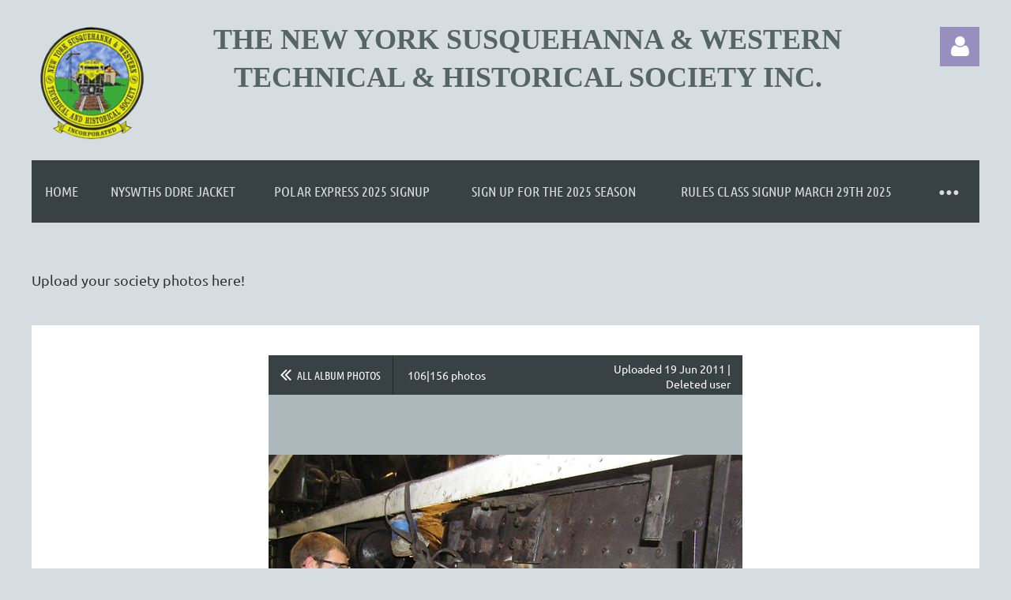

--- FILE ---
content_type: text/html; charset=utf-8
request_url: https://tnyswthsi.shuttlepod.org/photos.htm/3457443
body_size: 10206
content:
<!DOCTYPE html>
<html lang="en" class="no-js ">
	<head id="Head1">
		<link rel="stylesheet" type="text/css" href="https://kit-pro.fontawesome.com/releases/latest/css/pro.min.css" />
<meta name="viewport" content="width=device-width, initial-scale=1.0">
<link href="https://sf.wildapricot.org/BuiltTheme/kaleidoscope_mulberry_jam.v3.0/current/cf98864f/Styles/combined.css" rel="stylesheet" type="text/css" /><link href="https://live-sf.wildapricot.org/WebUI/built9.12.1-8e232c8/scripts/public/react/index-84b33b4.css" rel="stylesheet" type="text/css" /><link href="https://live-sf.wildapricot.org/WebUI/built9.12.1-8e232c8/css/shared/ui/shared-ui-compiled.css" rel="stylesheet" type="text/css" /><script type="text/javascript" language="javascript" id="idJavaScriptEnvironment">var bonaPage_BuildVer='9.12.1-8e232c8';
var bonaPage_AdminBackendUrl = '/admin/';
var bonaPage_StatRes='https://live-sf.wildapricot.org/WebUI/';
var bonaPage_InternalPageType = { isUndefinedPage : false,isWebPage : true,isAdminPage : false,isDialogPage : false,isSystemPage : false,isErrorPage : false,isError404Page : false };
var bonaPage_PageView = { isAnonymousView : true,isMemberView : false,isAdminView : false };
var WidgetMode = 0;
var bonaPage_IsUserAnonymous = true;
var bonaPage_ThemeVer='cf98864f00'; var bonaPage_ThemeId = 'kaleidoscope_mulberry_jam.v3.0'; var bonaPage_ThemeVersion = '3.0';
var bonaPage_id='875106'; version_id='';
if (bonaPage_InternalPageType && (bonaPage_InternalPageType.isSystemPage || bonaPage_InternalPageType.isWebPage) && window.self !== window.top) { var success = true; try { var tmp = top.location.href; if (!tmp) { top.location = self.location; } } catch (err) { try { if (self != top) { top.location = self.location; } } catch (err) { try { if (self != top) { top = self; } success = false; } catch (err) { success = false; } } success = false; } if (!success) { window.onload = function() { document.open('text/html', 'replace'); document.write('<ht'+'ml><he'+'ad></he'+'ad><bo'+'dy><h1>Wrong document context!</h1></bo'+'dy></ht'+'ml>'); document.close(); } } }
try { function waMetricsGlobalHandler(args) { if (WA.topWindow.waMetricsOuterGlobalHandler && typeof(WA.topWindow.waMetricsOuterGlobalHandler) === 'function') { WA.topWindow.waMetricsOuterGlobalHandler(args); }}} catch(err) {}
 try { if (parent && parent.BonaPage) parent.BonaPage.implementBonaPage(window); } catch (err) { }
try { document.write('<style type="text/css"> .WaHideIfJSEnabled, .HideIfJSEnabled { display: none; } </style>'); } catch(err) {}
var bonaPage_WebPackRootPath = 'https://live-sf.wildapricot.org/WebUI/built9.12.1-8e232c8/scripts/public/react/';</script><script type="text/javascript" language="javascript" src="https://live-sf.wildapricot.org/WebUI/built9.12.1-8e232c8/scripts/shared/bonapagetop/bonapagetop-compiled.js" id="idBonaPageTop"></script><script type="text/javascript" language="javascript" src="https://live-sf.wildapricot.org/WebUI/built9.12.1-8e232c8/scripts/public/react/index-84b33b4.js" id="ReactPublicJs"></script><script type="text/javascript" language="javascript" src="https://live-sf.wildapricot.org/WebUI/built9.12.1-8e232c8/scripts/shared/ui/shared-ui-compiled.js" id="idSharedJs"></script><script type="text/javascript" language="javascript" src="https://live-sf.wildapricot.org/WebUI/built9.12.1-8e232c8/General.js" id=""></script><script type="text/javascript" language="javascript" src="https://sf.wildapricot.org/BuiltTheme/kaleidoscope_mulberry_jam.v3.0/current/cf98864f/Scripts/combined.js" id=""></script><title>The New York Susquehanna &amp; Western Technical &amp; Historical Society Inc. - Photo album</title>
<meta name="apple-itunes-app" content="app-id=1220348450, app-argument="><link rel="search" type="application/opensearchdescription+xml" title="tnyswthsi.shuttlepod.org" href="/opensearch.ashx" /></head>
	<body id="PAGEID_875106" class="publicContentView LayoutMain">
<div class="mLayout layoutMain" id="mLayout">

<div class="mobilePanelContainer">
<div id="id_MobilePanel" data-componentId="MobilePanel" class="WaPlaceHolder WaPlaceHolderMobilePanel" style=""><div style=""><div id="id_QFpB82d" class="WaGadgetOnly WaGadgetMobilePanel  gadgetStyleNone" style="" data-componentId="QFpB82d" ><div class="mobilePanel">
	
	<div class="mobilePanelButton buttonMenu" title="Menu">Menu</div>
<div class="mobilePanelButton buttonLogin" title="Log in">Log in</div>
<div class="menuInner">
		<ul class="firstLevel">
<li class=" ">
	<div class="item">
		<a href="https://tnyswthsi.shuttlepod.org/" title="Home"><span>Home</span></a>
</div>
</li>
	
<li class=" ">
	<div class="item">
		<a href="https://tnyswthsi.shuttlepod.org/JACKET" title="NYSWTHS DDRE JACKET"><span>NYSWTHS DDRE JACKET</span></a>
</div>
</li>
	
<li class=" ">
	<div class="item">
		<a href="https://tnyswthsi.shuttlepod.org/page-1820489" title="POLAR EXPRESS 2025 SIGNUP"><span>POLAR EXPRESS 2025 SIGNUP</span></a>
</div>
</li>
	
<li class=" ">
	<div class="item">
		<a href="https://tnyswthsi.shuttlepod.org/2025season" title="SIGN UP FOR THE 2025 SEASON"><span>SIGN UP FOR THE 2025 SEASON</span></a>
</div>
</li>
	
<li class=" ">
	<div class="item">
		<a href="https://tnyswthsi.shuttlepod.org/page-1820490" title="RULES CLASS SIGNUP MARCH 29TH 2025"><span>RULES CLASS SIGNUP MARCH 29TH 2025</span></a>
</div>
</li>
	
<li class=" ">
	<div class="item">
		<a href="https://tnyswthsi.shuttlepod.org/page-1820491" title="DAY OUT WITH THOMAS 2025 SIGNUP"><span>DAY OUT WITH THOMAS 2025 SIGNUP</span></a>
</div>
</li>
	
<li class=" ">
	<div class="item">
		<a href="https://tnyswthsi.shuttlepod.org/join.htm" title="Join/RENEW The NYSWTHS"><span>Join/RENEW The NYSWTHS</span></a>
</div>
</li>
	
<li class=" ">
	<div class="item">
		<a href="https://tnyswthsi.shuttlepod.org/page-980792" title="From The President"><span>From The President</span></a>
</div>
</li>
	
<li class=" ">
	<div class="item">
		<a href="https://tnyswthsi.shuttlepod.org/reflectors.htm" title="Reflector Library"><span>Reflector Library</span></a>
</div>
</li>
	
<li class=" ">
	<div class="item">
		<a href="https://tnyswthsi.shuttlepod.org/page-1820408" title="Current Work Projects"><span>Current Work Projects</span></a>
</div>
</li>
	
<li class=" ">
	<div class="item">
		<a href="https://tnyswthsi.shuttlepod.org/530photoalbum.htm" title="530 Restoration Photo Album"><span>530 Restoration Photo Album</span></a>
</div>
</li>
	
<li class=" ">
	<div class="item">
		<a href="https://tnyswthsi.shuttlepod.org/530restoration.htm" title="The restoration of car #530"><span>The restoration of car #530</span></a>
</div>
</li>
	
<li class=" ">
	<div class="item">
		<a href="https://tnyswthsi.shuttlepod.org/renew-by-mail" title="Renew by mail"><span>Renew by mail</span></a>
</div>
</li>
	
<li class=" dir">
	<div class="item">
		<a href="https://tnyswthsi.shuttlepod.org/page-977490" title="Historical Info."><span>Historical Info.</span></a>
<ul class="secondLevel">
<li class=" ">
	<div class="item">
		<a href="https://tnyswthsi.shuttlepod.org/page-875119" title="History of the NYSW"><span>History of the NYSW</span></a>
</div>
</li>
	
<li class=" ">
	<div class="item">
		<a href="https://tnyswthsi.shuttlepod.org/page-976724" title="Chronological History"><span>Chronological History</span></a>
</div>
</li>
	
<li class=" ">
	<div class="item">
		<a href="https://tnyswthsi.shuttlepod.org/page-976720" title="Diesels of the NYSW"><span>Diesels of the NYSW</span></a>
</div>
</li>
	
<li class=" ">
	<div class="item">
		<a href="https://tnyswthsi.shuttlepod.org/page-1281399" title="Society History / Timeline"><span>Society History / Timeline</span></a>
</div>
</li>
	
<li class=" ">
	<div class="item">
		<a href="https://tnyswthsi.shuttlepod.org/page-1281400" title="Society Roster"><span>Society Roster</span></a>
</div>
</li>
	
</ul>
</div>
</li>
	
<li class="sel ">
	<div class="item">
		<a href="https://tnyswthsi.shuttlepod.org/photos.htm" title="Photo album"><span>Photo album</span></a>
</div>
</li>
	
<li class=" dir">
	<div class="item">
		<a href="https://tnyswthsi.shuttlepod.org/page-945255" title="Society Departments"><span>Society Departments</span></a>
<ul class="secondLevel">
<li class=" ">
	<div class="item">
		<a href="https://tnyswthsi.shuttlepod.org/page-875103" title="Steam program"><span>Steam program</span></a>
</div>
</li>
	
<li class=" ">
	<div class="item">
		<a href="https://tnyswthsi.shuttlepod.org/page-976686" title="Operations Department"><span>Operations Department</span></a>
</div>
</li>
	
<li class=" ">
	<div class="item">
		<a href="https://tnyswthsi.shuttlepod.org/page-945259" title="Mechanical Department"><span>Mechanical Department</span></a>
</div>
</li>
	
</ul>
</div>
</li>
	
<li class=" dir">
	<div class="item">
		<a href="https://tnyswthsi.shuttlepod.org/page-875112" title="Forums"><span>Forums</span></a>
<ul class="secondLevel">
<li class=" ">
	<div class="item">
		<a href="https://tnyswthsi.shuttlepod.org/page-875113" title="Susquehanna Sightings"><span>Susquehanna Sightings</span></a>
</div>
</li>
	
<li class=" ">
	<div class="item">
		<a href="https://tnyswthsi.shuttlepod.org/page-875114" title="Families and Fun"><span>Families and Fun</span></a>
</div>
</li>
	
</ul>
</div>
</li>
	
<li class=" ">
	<div class="item">
		<a href="https://tnyswthsi.shuttlepod.org/donate.htm" title="Donate"><span>Donate</span></a>
</div>
</li>
	
<li class=" ">
	<div class="item">
		<a href="https://tnyswthsi.shuttlepod.org/page-875115" title="News (blog)"><span>News (blog)</span></a>
</div>
</li>
	
</ul>
	</div>

	<div class="loginInner">
<div class="loginContainerForm oAuthIsfalse">
<form method="post" action="https://tnyswthsi.shuttlepod.org/Sys/Login" id="id_QFpB82d_form" class="generalLoginBox"  data-disableInAdminMode="true">
<input type="hidden" name="ReturnUrl" id="id_QFpB82d_returnUrl" value="">
				<input type="hidden" name="browserData" id="id_QFpB82d_browserField">
<div class="loginUserName">
<div class="loginUserNameTextBox">
		<input name="email" type="text" maxlength="100" placeholder="Email"  id="id_QFpB82d_userName" tabindex="1" class="emailTextBoxControl"/>
	</div>
</div><div class="loginPassword">
<div class="loginPasswordTextBox">
		<input name="password" type="password" placeholder="Password" maxlength="50" id="id_QFpB82d_password" tabindex="2" class="passwordTextBoxControl" autocomplete="off"/>
	</div>
</div> 
    <input id="g-recaptcha-invisible_QFpB82d" name="g-recaptcha-invisible" value="recaptcha" type="hidden"/> 
    <div id="recapcha_placeholder_QFpB82d" style="display:none"></div>
    <span id="idReCaptchaValidator_QFpB82d" errorMessage="Please verify that you are not a robot" style="display:none" validatorType="method" ></span>
    <script>
        $("#idReCaptchaValidator_QFpB82d").on( "wavalidate", function(event, validationResult) {
            if (grecaptcha.getResponse(widgetId_QFpB82d).length == 0){
                grecaptcha.execute(widgetId_QFpB82d);	
                validationResult.shouldStopValidation = true;
                return;
            }

            validationResult.result = true;
        });
  
            var widgetId_QFpB82d;

            var onloadCallback_QFpB82d = function() {
                // Renders the HTML element with id 'recapcha_placeholder_QFpB82d' as a reCAPTCHA widget.
                // The id of the reCAPTCHA widget is assigned to 'widgetId_QFpB82d'.
                widgetId_QFpB82d = grecaptcha.render('recapcha_placeholder_QFpB82d', {
                'sitekey' : '6LfmM_UhAAAAAJSHT-BwkAlQgN0mMViOmaK7oEIV',
                'size': 'invisible',
                'callback': function(){
                    document.getElementById('g-recaptcha-invisible_QFpB82d').form.submit();
                },
                'theme' : 'light'
            });
        };
    </script>
	
    <script src="https://www.google.com/recaptcha/api.js?onload=onloadCallback_QFpB82d&render=explicit" async defer></script>

 <div class="loginActionRememberMe">
		<input id="id_QFpB82d_rememberMe" type="checkbox" name="rememberMe" tabindex="3" class="rememberMeCheckboxControl"/>
		<label for="id_QFpB82d_rememberMe">Remember me</label>
	</div>
<div class="loginPasswordForgot">
		<a href="https://tnyswthsi.shuttlepod.org/Sys/ResetPasswordRequest">Forgot password</a>
	</div>
<div class="loginAction">
	<input type="submit" name="ctl03$ctl02$loginViewControl$loginControl$Login" value="Log in" id="id_QFpB82d_loginAction" onclick="if (!browserInfo.clientCookiesEnabled()) {alert('Warning: browser cookies disabled. Please enable them to use this website.'); return false;}" tabindex="4" class="loginButton loginButtonControl"/>
</div></form></div>
</div>

</div>

<script type="text/javascript">

jq$(function()
{
	var gadget = jq$('#id_QFpB82d'),
		menuContainer = gadget.find('.menuInner'),
		loginContainer = gadget.find('.loginInner');

	gadget.find('.buttonMenu').on("click",function()
	{
		menuContainer.toggle();
		loginContainer.hide();
		jq$(this).toggleClass('active');
        jq$('.buttonLogin').removeClass('active');
		return false;
	});

	gadget.find('.buttonLogin').on("click",function()
	{
		loginContainer.toggle();
		menuContainer.hide();
		jq$(this).toggleClass('active');
        jq$('.buttonMenu').removeClass('active');
		return false;
	});

	gadget.find('.mobilePanel').on("click",function(event)
	{
        if( !(jq$(event.target).parents('.loginInner').size() || event.target.className == 'loginInner') )
        {
            menuContainer.hide();
            loginContainer.hide();
            jq$('.buttonLogin').removeClass('active');
            jq$('.buttonMenu').removeClass('active');
        }

        event.stopPropagation();
	});

	jq$('body').on("click",function()
	{
		menuContainer.hide();
		loginContainer.hide();
		jq$('.buttonLogin').removeClass('active');
        jq$('.buttonMenu').removeClass('active');
	});


	// login
	var browserField = document.getElementById('id_QFpB82d' + '_browserField');

	if (browserField)
	{
		browserField.value = browserInfo.getBrowserCapabilitiesData();
	}

	jq$('#id_QFpB82d' + '_form').FormValidate();
	jq$('.WaGadgetMobilePanel form').attr('data-disableInAdminMode', 'false');

});

</script></div></div>
</div></div>

		<!-- header zone -->
		<div class="zonePlace zoneHeader1">
<div id="idHeaderContentHolder" data-componentId="Header" class="WaPlaceHolder WaPlaceHolderHeader" style="background-color:transparent;"><div style="padding-top:20px;"><div id="id_WFqawNp" data-componentId="WFqawNp" class="WaLayoutContainerOnly" style="background-color:transparent;"><table cellspacing="0" cellpadding="0" class="WaLayoutTable" style=""><tr data-componentId="WFqawNp_row" class="WaLayoutRow"><td id="id_KkBZpYF" data-componentId="KkBZpYF" class="WaLayoutItem" style="width:13%;"><div id="id_KpRyzsp" class="WaLayoutPlaceHolder placeHolderContainer" data-componentId="KpRyzsp" style=""><div style=""><div id="id_ySJhfMZ" class="WaGadgetOnly WaGadgetContent  gadgetStyleNone" style="margin-top:14px;" data-componentId="ySJhfMZ" ><div class="gadgetStyleBody gadgetContentEditableArea" style="" data-editableArea="0" data-areaHeight="auto">
<img src="/resources/Pictures/thsweblogoa.png" alt="" title="" border="0"></div>
</div></div></div></td><td style="width:20px;" data-componentId="KkBZpYF_separator" class="WaLayoutSeparator"><div style="width: inherit;"></div></td><td id="id_oWdKg3J" data-componentId="oWdKg3J" class="WaLayoutItem" style="width:76%;"><div id="id_KuWKdAU" class="WaLayoutPlaceHolder placeHolderContainer" data-componentId="KuWKdAU" style=""><div style=""><div id="id_OPuzLMb" class="WaGadgetOnly WaGadgetContent  gadgetStyleNone" style="" data-componentId="OPuzLMb" ><div class="gadgetStyleBody gadgetContentEditableArea" style="padding-top:0px;padding-right:0px;padding-bottom:0px;padding-left:20px;" data-editableArea="0" data-areaHeight="auto">
<h1 class="promo" style="line-height: 36px;" align="center"><font color="#566467" style="font-size: 36px;" face="Tahoma"><strong>t<font>he new york susquehanna &amp; western Technical &amp; historical Society inc.</font></strong></font></h1></div>
</div></div></div></td><td style="width:20px;" data-componentId="oWdKg3J_separator" class="WaLayoutSeparator"><div style="width: inherit;"></div></td><td id="id_KRzPiG9" data-componentId="KRzPiG9" class="WaLayoutItem" style="width:10%;"><div id="id_fuXoXDE" class="WaLayoutPlaceHolder placeHolderContainer" data-componentId="fuXoXDE" style=""><div style=""><div id="id_MoBw3nY" class="WaGadgetOnly WaGadgetLoginForm  gadgetStyleNone" style="margin-top:14px;" data-componentId="MoBw3nY" ><link rel="stylesheet" type="text/css" href="https://kit-pro.fontawesome.com/releases/latest/css/pro.min.css" />
<div class="loginContainer alignRight">
  <div class="loginContainerInner">
    <a id="id_MoBw3nY_loginLink" class="loginLink">Log in</a>
    <div id="id_MoBw3nY_loginContainer" class="loginPanel">
      <div class="loginContainerForm oAuthIsfalse">
        <div class="loginContainerFormInner">
          <form method="post" action="https://tnyswthsi.shuttlepod.org/Sys/Login" id="id_MoBw3nY_form" class="generalLoginBox"  data-disableInAdminMode="true">
<input type="hidden" name="ReturnUrl" id="id_MoBw3nY_returnUrl" value="">
            <input type="hidden" name="CurrentUrl" id="id_MoBw3nY_currentUrl" value="/photos.htm/3457443">
            <input type="hidden" name="browserData" id="id_MoBw3nY_browserField">
            <div class="loginUserName">
<div class="loginUserNameTextBox">
		<input name="email" type="text" maxlength="100" placeholder="Email"  id="id_MoBw3nY_userName" tabindex="1" class="emailTextBoxControl"/>
	</div>
</div><div class="loginPassword">
    <div class="loginPasswordTextBox">
		<div class="password-wrapper">
			<input 
				name="password" 
				type="password" 
placeholder="Password" 
				maxlength="50" 
				id="id_MoBw3nY_password" 
				tabindex="2" 
				class="passwordTextBoxControl" 
				autocomplete="off"
			/>
			<i class="fa fa-eye-slash toggle-password" toggle="#id_MoBw3nY_password"></i>
		</div>
    </div>
</div>
<script>
  if (!window.__passwordToggleInitialized) {
    window.__passwordToggleInitialized = true;

    $(document).ready(function () {
      $('.toggle-password').each(function () {
        const $icon = $(this);
        const selector = $icon.attr('toggle');
        if (!selector) return;

        const $input = selector.startsWith('#') ? $(selector) : $('#' + selector);
        if (!$input.length) return;

        $icon.on('click', function () {
          try {
            const inputEl = $input[0];
            const currentType = inputEl.getAttribute('type');

            if (currentType === 'password') {
              inputEl.setAttribute('type', 'text');
              $icon.removeClass('fa-eye-slash').addClass('fa-eye');
            } else {
              inputEl.setAttribute('type', 'password');
              $icon.removeClass('fa-eye').addClass('fa-eye-slash');
            }
          } catch (err) {
            console.warn('Password toggle error:', err.message);
          }
        });
      });
    });
  }
</script>
	  
             
    <input id="g-recaptcha-invisible_MoBw3nY" name="g-recaptcha-invisible" value="recaptcha" type="hidden"/> 
    <div id="recapcha_placeholder_MoBw3nY" style="display:none"></div>
    <span id="idReCaptchaValidator_MoBw3nY" errorMessage="Please verify that you are not a robot" style="display:none" validatorType="method" ></span>
    <script>
        $("#idReCaptchaValidator_MoBw3nY").on( "wavalidate", function(event, validationResult) {
            if (grecaptcha.getResponse(widgetId_MoBw3nY).length == 0){
                grecaptcha.execute(widgetId_MoBw3nY);	
                validationResult.shouldStopValidation = true;
                return;
            }

            validationResult.result = true;
        });
  
            var widgetId_MoBw3nY;

            var onloadCallback_MoBw3nY = function() {
                // Renders the HTML element with id 'recapcha_placeholder_MoBw3nY' as a reCAPTCHA widget.
                // The id of the reCAPTCHA widget is assigned to 'widgetId_MoBw3nY'.
                widgetId_MoBw3nY = grecaptcha.render('recapcha_placeholder_MoBw3nY', {
                'sitekey' : '6LfmM_UhAAAAAJSHT-BwkAlQgN0mMViOmaK7oEIV',
                'size': 'invisible',
                'callback': function(){
                    document.getElementById('g-recaptcha-invisible_MoBw3nY').form.submit();
                },
                'theme' : 'light'
            });
        };
    </script>
	
    <script src="https://www.google.com/recaptcha/api.js?onload=onloadCallback_MoBw3nY&render=explicit" async defer></script>

  
      <div class="loginActionRememberMe">
		<input id="id_MoBw3nY_rememberMe" type="checkbox" name="rememberMe" tabindex="3" class="rememberMeCheckboxControl"/>
		<label for="id_MoBw3nY_rememberMe">Remember me</label>
	</div>
<div class="loginAction">
	<input type="submit" name="ctl03$ctl02$loginViewControl$loginControl$Login" value="Log in" id="id_MoBw3nY_loginAction" onclick="if (!WA.isWidgetMode && !browserInfo.clientCookiesEnabled()) {alert('Warning: browser cookies disabled. Please enable them to use this website.'); return false;}" tabindex="4" class="loginButton loginButtonControl"/>
</div><div class="loginPasswordForgot">
		<a rel="nofollow" href="https://tnyswthsi.shuttlepod.org/Sys/ResetPasswordRequest">Forgot password</a>
	</div>
</form></div>
      </div>
    </div>
  </div>
</div>
<script>
  jq$(function() {
    var gadgetId = jq$('#id_MoBw3nY'),
        containerBox = gadgetId.find('.loginPanel'),
        loginLink = gadgetId.find('.loginLink'),
        transitionTime = 300;

    containerBox.isOpening = false;

    loginLink.on('click', function(e) {
      if (containerBox.css("visibility") == 'visible') {
        loginLink.removeClass('hover');
        containerBox.animate({ 'opacity': '0' }, transitionTime, function() {
          containerBox.css('visibility','hidden');
          containerBox.css('display','none');
        });
      } else {
        loginLink.addClass('hover');
        containerBox.isOpening = true;
        containerBox.css('display','block');
        containerBox.css('visibility','visible');
        containerBox.animate({ 'opacity': '1' }, transitionTime, function() {
          containerBox.isOpening = false;
        });
      }
    });

    containerBox.on('click', function(e) { e.stopPropagation(); });

    jq$('body').on('click', function() {
      if (containerBox.css("visibility") == 'visible' && !containerBox.isOpening) {
        loginLink.removeClass('hover');
        containerBox.animate({ 'opacity': '0' }, transitionTime, function() {
          containerBox.css('visibility','hidden');
          containerBox.css('display','none');
        });
      }
    });

    var browserField = document.getElementById('id_MoBw3nY' + '_browserField');

    if (browserField) {
      browserField.value = browserInfo.getBrowserCapabilitiesData();
    }

    jq$('#id_MoBw3nY' + '_form').FormValidate();
    jq$('.WaGadgetLoginForm form').attr('data-disableInAdminMode', 'false');
  });
</script>
</div></div></div></td></tr></table> </div></div>
</div></div>
		<div class="zonePlace zoneHeader2">
<div id="id_Header1" data-componentId="Header1" class="WaPlaceHolder WaPlaceHolderHeader1" style="background-color:transparent;"><div style=""><div id="id_JpFJ3Gl" data-componentId="JpFJ3Gl" class="WaLayoutContainerOnly" style="background-color:transparent;"><table cellspacing="0" cellpadding="0" class="WaLayoutTable" style=""><tr data-componentId="JpFJ3Gl_row" class="WaLayoutRow"><td id="id_bBoPpMR" data-componentId="bBoPpMR" class="WaLayoutItem" style="width:100%;"><div id="id_ClYQFGL" class="WaLayoutPlaceHolder placeHolderContainer" data-componentId="ClYQFGL" style=""><div style=""><div id="id_svVLY2a" class="WaGadgetOnly WaGadgetMenuHorizontal  gadgetStyleNone" style="" data-componentId="svVLY2a" ><div class="menuBackground"></div>
<div class="menuInner">
	<ul class="firstLevel">
<li class=" ">
	<div class="item">
		<a href="https://tnyswthsi.shuttlepod.org/" title="Home"><span>Home</span></a>
</div>
</li>
	
<li class=" ">
	<div class="item">
		<a href="https://tnyswthsi.shuttlepod.org/JACKET" title="NYSWTHS DDRE JACKET"><span>NYSWTHS DDRE JACKET</span></a>
</div>
</li>
	
<li class=" ">
	<div class="item">
		<a href="https://tnyswthsi.shuttlepod.org/page-1820489" title="POLAR EXPRESS 2025 SIGNUP"><span>POLAR EXPRESS 2025 SIGNUP</span></a>
</div>
</li>
	
<li class=" ">
	<div class="item">
		<a href="https://tnyswthsi.shuttlepod.org/2025season" title="SIGN UP FOR THE 2025 SEASON"><span>SIGN UP FOR THE 2025 SEASON</span></a>
</div>
</li>
	
<li class=" ">
	<div class="item">
		<a href="https://tnyswthsi.shuttlepod.org/page-1820490" title="RULES CLASS SIGNUP MARCH 29TH 2025"><span>RULES CLASS SIGNUP MARCH 29TH 2025</span></a>
</div>
</li>
	
<li class=" ">
	<div class="item">
		<a href="https://tnyswthsi.shuttlepod.org/page-1820491" title="DAY OUT WITH THOMAS 2025 SIGNUP"><span>DAY OUT WITH THOMAS 2025 SIGNUP</span></a>
</div>
</li>
	
<li class=" ">
	<div class="item">
		<a href="https://tnyswthsi.shuttlepod.org/join.htm" title="Join/RENEW The NYSWTHS"><span>Join/RENEW The NYSWTHS</span></a>
</div>
</li>
	
<li class=" ">
	<div class="item">
		<a href="https://tnyswthsi.shuttlepod.org/page-980792" title="From The President"><span>From The President</span></a>
</div>
</li>
	
<li class=" ">
	<div class="item">
		<a href="https://tnyswthsi.shuttlepod.org/reflectors.htm" title="Reflector Library"><span>Reflector Library</span></a>
</div>
</li>
	
<li class=" ">
	<div class="item">
		<a href="https://tnyswthsi.shuttlepod.org/page-1820408" title="Current Work Projects"><span>Current Work Projects</span></a>
</div>
</li>
	
<li class=" ">
	<div class="item">
		<a href="https://tnyswthsi.shuttlepod.org/530photoalbum.htm" title="530 Restoration Photo Album"><span>530 Restoration Photo Album</span></a>
</div>
</li>
	
<li class=" ">
	<div class="item">
		<a href="https://tnyswthsi.shuttlepod.org/530restoration.htm" title="The restoration of car #530"><span>The restoration of car #530</span></a>
</div>
</li>
	
<li class=" ">
	<div class="item">
		<a href="https://tnyswthsi.shuttlepod.org/renew-by-mail" title="Renew by mail"><span>Renew by mail</span></a>
</div>
</li>
	
<li class=" dir">
	<div class="item">
		<a href="https://tnyswthsi.shuttlepod.org/page-977490" title="Historical Info."><span>Historical Info.</span></a>
<ul class="secondLevel">
<li class=" ">
	<div class="item">
		<a href="https://tnyswthsi.shuttlepod.org/page-875119" title="History of the NYSW"><span>History of the NYSW</span></a>
</div>
</li>
	
<li class=" ">
	<div class="item">
		<a href="https://tnyswthsi.shuttlepod.org/page-976724" title="Chronological History"><span>Chronological History</span></a>
</div>
</li>
	
<li class=" ">
	<div class="item">
		<a href="https://tnyswthsi.shuttlepod.org/page-976720" title="Diesels of the NYSW"><span>Diesels of the NYSW</span></a>
</div>
</li>
	
<li class=" ">
	<div class="item">
		<a href="https://tnyswthsi.shuttlepod.org/page-1281399" title="Society History / Timeline"><span>Society History / Timeline</span></a>
</div>
</li>
	
<li class=" ">
	<div class="item">
		<a href="https://tnyswthsi.shuttlepod.org/page-1281400" title="Society Roster"><span>Society Roster</span></a>
</div>
</li>
	
</ul>
</div>
</li>
	
<li class="sel ">
	<div class="item">
		<a href="https://tnyswthsi.shuttlepod.org/photos.htm" title="Photo album"><span>Photo album</span></a>
</div>
</li>
	
<li class=" dir">
	<div class="item">
		<a href="https://tnyswthsi.shuttlepod.org/page-945255" title="Society Departments"><span>Society Departments</span></a>
<ul class="secondLevel">
<li class=" ">
	<div class="item">
		<a href="https://tnyswthsi.shuttlepod.org/page-875103" title="Steam program"><span>Steam program</span></a>
</div>
</li>
	
<li class=" ">
	<div class="item">
		<a href="https://tnyswthsi.shuttlepod.org/page-976686" title="Operations Department"><span>Operations Department</span></a>
</div>
</li>
	
<li class=" ">
	<div class="item">
		<a href="https://tnyswthsi.shuttlepod.org/page-945259" title="Mechanical Department"><span>Mechanical Department</span></a>
</div>
</li>
	
</ul>
</div>
</li>
	
<li class=" dir">
	<div class="item">
		<a href="https://tnyswthsi.shuttlepod.org/page-875112" title="Forums"><span>Forums</span></a>
<ul class="secondLevel">
<li class=" ">
	<div class="item">
		<a href="https://tnyswthsi.shuttlepod.org/page-875113" title="Susquehanna Sightings"><span>Susquehanna Sightings</span></a>
</div>
</li>
	
<li class=" ">
	<div class="item">
		<a href="https://tnyswthsi.shuttlepod.org/page-875114" title="Families and Fun"><span>Families and Fun</span></a>
</div>
</li>
	
</ul>
</div>
</li>
	
<li class=" ">
	<div class="item">
		<a href="https://tnyswthsi.shuttlepod.org/donate.htm" title="Donate"><span>Donate</span></a>
</div>
</li>
	
<li class=" ">
	<div class="item">
		<a href="https://tnyswthsi.shuttlepod.org/page-875115" title="News (blog)"><span>News (blog)</span></a>
</div>
</li>
	
</ul>
</div>


<script type="text/javascript">

	jq$(function()
	{

		WebFont.load({
			custom: {
				families: ['Ubuntu', 'Ubuntu condensed']
			},
			active: function()
			{
				resizeMenu();
			}
		});


		var gadgetHorMenu = jq$('#id_svVLY2a'),
			gadgetHorMenuContainer = gadgetHorMenu.find('.menuInner'),
			firstLevelMenu = gadgetHorMenu.find('ul.firstLevel'),
			holderInitialMenu = firstLevelMenu.children(),
			outsideItems = null,
			phantomElement = '<li class="phantom"><div class="item"><a href="#"><span>&#x2261;</span></a><ul class="secondLevel"></ul></div></li>',
			placeHolder = gadgetHorMenu.parents('.WaLayoutPlaceHolder'),
			placeHolderId = placeHolder && placeHolder.attr('data-componentId'),
			mobileState = false,
			isTouchSupported = !!(('ontouchstart' in window) || (window.DocumentTouch && document instanceof DocumentTouch) || (navigator.msPointerEnabled && navigator.msMaxTouchPoints));


		function resizeMenu()
		{
			var i,
				len,
				fitMenuWidth = 0,
				menuItemPhantomWidth = 80;

			firstLevelMenu.html( holderInitialMenu).removeClass('adapted').css({ width: 'auto' }); // restore initial menu

			if( firstLevelMenu.width() > gadgetHorMenuContainer.width() ) // if menu oversize
			{
				menuItemPhantomWidth = firstLevelMenu.addClass('adapted').append( phantomElement).children('.phantom').width();

				for( i = 0, len = holderInitialMenu.size(); i <= len; i++ )
				{
					fitMenuWidth += jq$( holderInitialMenu.get(i) ).width();

					if( fitMenuWidth + menuItemPhantomWidth > gadgetHorMenuContainer.width() )
					{
						outsideItems = firstLevelMenu.children(':gt('+(i-1)+'):not(.phantom)').remove();
						firstLevelMenu.find('.phantom > .item > ul').append( outsideItems);
						gadgetHorMenuContainer.css('overflow','visible');
						break;
					}
				}
				gadgetHorMenu.find('.phantom > .item > a').click(function(){ return false; });
			}

			disableFirstTouch();

			firstLevelMenu.css( 'width', '' ); // restore initial menu width
			firstLevelMenu.children().removeClass('last-child').eq(-1).addClass('last-child'); // add last-child mark
		}

		jq$(window).resize(function()
		{
			resizeMenu();
		});

		function onLayoutColumnResized(sender, args)
		{
			args = args || {};

			if (placeHolderId && (placeHolderId == args.leftColPlaceHolderId || placeHolderId == args.rightColPlaceHolderId))
			{
				resizeMenu();
			}
		}

		BonaPage.addPageStateHandler(BonaPage.PAGE_PARSED, function() { WA.Gadgets.LayoutColumnResized.addHandler(onLayoutColumnResized); });
		BonaPage.addPageStateHandler(BonaPage.PAGE_UNLOADED, function() { WA.Gadgets.LayoutColumnResized.removeHandler(onLayoutColumnResized); });


        function disableFirstTouch()
        {
          if (!isTouchSupported) return;

          jq$('#id_svVLY2a').find('.menuInner li.dir > .item > a').on( 'click', function(event)
          {
            if( !this.touchCounter )
              this.touchCounter = 0;

            if( this.touchCounter >= 1 )
            {
              this.touchCounter = 0;
              return true;
            }
            this.touchCounter++;

            if (!mobileState)
            {
              WA.stopEventDefault(event);
            }
          });

          jq$('#id_svVLY2a').find('.menuInner li.dir > .item > a').on( 'mouseout', function(event)
          {
            if( !this.touchCounter )
              this.touchCounter = 0;
            this.touchCounter = 0;
          });
        }

        disableFirstTouch();

	});
</script></div></div></div></td></tr></table> </div></div>
</div></div>
		<!-- /header zone -->

<!-- content zone -->
	<div class="zonePlace zoneContent">
<div id="idPrimaryContentBlock1Content" data-componentId="Content" class="WaPlaceHolder WaPlaceHolderContent" style=""><div style="padding-top:0px;padding-bottom:20px;"><div id="id_Gs8OTKq" data-componentId="Gs8OTKq" class="WaLayoutContainerFirst" style=""><table cellspacing="0" cellpadding="0" class="WaLayoutTable" style=""><tr data-componentId="Gs8OTKq_row" class="WaLayoutRow"><td id="id_PBBBqjG" data-componentId="PBBBqjG" class="WaLayoutItem" style="width:100%;"></td></tr></table> </div><div id="id_6qVKkpF" data-componentId="6qVKkpF" class="WaLayoutContainer" style="background-color:#FFFFFF;"><table cellspacing="0" cellpadding="0" class="WaLayoutTable" style=""><tr data-componentId="6qVKkpF_row" class="WaLayoutRow"><td id="id_1ZfoaAQ" data-componentId="1ZfoaAQ" class="WaLayoutItem" style="width:100%;"></td></tr></table> </div><div id="id_huykxvb" class="WaGadget WaGadgetContent WaLegacyContentGadget gadgetStyleNone" style="" data-componentId="huykxvb" ><div class="gadgetStyleBody gadgetContentEditableArea" style="" data-editableArea="0" data-areaHeight="auto">
Upload your society photos here!<br>
<br></div>
</div><div id="id_MWRhSGj" class="WaGadget WaGadgetPhotoAlbum  gadgetStyleNone WaGadgetPhotoAlbumStatePhoto" style="" data-componentId="MWRhSGj" ><div class="gadgetStyleBody " style=""  data-areaHeight="auto">




<form method="post" action="" id="form">
<div class="aspNetHidden">
<input type="hidden" name="__VIEWSTATE" id="__VIEWSTATE" value="r2Ic1865fziSW9rykQBXCkxd8mPHsBcxLIEhBn4Z9z/DpEYhyU1euJjnwLDnLq2JMTWhze8iIrCgBkNfco9aUN4cyVLoxegrTNUBuPqJOSzR8P3R+rBLyQEaJJ5Y44iUWIomQm/IJAZyrmtvqAyXZPqtzIAWF8LeuG3NQY9NawUIlZL5wVY1RhmuLa7x1KqdhsDLVWZbh2jWZPwp1PaQCKJLlP842cSMOJvtQZ/AIqvTV6qJrdnuFp0fLklIijxoD9zDwxuWbIpPa73/XT9cY758eg4=" />
</div>

    
    <input type="hidden" name="FunctionalBlock1$contentModeHidden" id="FunctionalBlock1_contentModeHidden" value="1" />



<noscript>
  <div id="FunctionalBlock1_ctl00_SinglePhoto_ctl00_ctl00_idConfirmWindow" class="commonMessageBox">
	<div id="FunctionalBlock1_ctl00_SinglePhoto_ctl00_ctl00_idConfirmWindowStyle" class="confirmWindowWarning messageBox">
		<div class="cww">
			<div class="cww1"></div>
			<div class="cww2"></div>
			<div class="cww3"></div>
			<div class="cww4"></div>
		</div>
		<div class="cww-inner">
			<div class="cww-co">
					<div id="FunctionalBlock1_ctl00_SinglePhoto_ctl00_ctl00_messageHeader" class="header">JavaScript is not supported</div>

          <div id="FunctionalBlock1_ctl00_SinglePhoto_ctl00_ctl00_messageText" class="text">JavaScript required. Your web browser either does not support JavaScript, or it is switched off.  Some features may not work properly.</div>
			</div>
		</div>
		<div class="cww">
			<div class="cww4"></div>
			<div class="cww3"></div>
			<div class="cww2"></div>
			<div class="cww1"></div>
		</div>
	</div>
</div>

</noscript>


<div id="idPhotoHeaderContainer" class="singlePhotoHeaderContainer">
  <div id="idPhotoBackContainer" class="pageBackContainer">
    <a class="photoBackContainerLink" name="photo" href="https://tnyswthsi.shuttlepod.org/photos.htm?pg=2#pta3457443">&lt;&lt; All album photos</a>
      <span id="FunctionalBlock1_ctl00_SinglePhoto_countInfoPhotoLabel" class="countInfoPhotoLabel">106/156 photos</span>
  </div>
  
</div>


<div id="idPhotoMainContainer" class="photoMainContainer">
  

  <div id="idMenuHeaderContainer" class="menuHeaderContainer">
    <div class="menuHeaderLeftContainer">
      <div class="linkContainer">
        
        <a class="prevLink" href="https://tnyswthsi.shuttlepod.org/photos.htm/3457446#photo">&lt;&nbsp;Previous</a>
      </div>
      <div class="linkContainer"> 
        
        <a class="nextLink" href="https://tnyswthsi.shuttlepod.org/photos.htm/3457440#photo">Next&nbsp;&gt;</a>
      </div>
    </div>
    <div class="infoContainer">
      <span class="&lt;%# this.UploadDateCssClass %> uploadDate">Uploaded 19 Jun 2011 |</span>
      <span class="photoInfoGray">Deleted user</span>
    </div>
  </div>
  <div id="idPhotoMainSectionContainer" class="photoMainSectionContainer">
    <div id="idImageContainer" class="imageContainer">
      <a href="https://tnyswthsi.shuttlepod.org/resources/SiteAlbums/875106/Fixed%20Stay%20Hole%20Prep%203.jpg" class="originalImageUrl" target="_blank"><img src="https://tnyswthsi.shuttlepod.org/resources/SiteAlbums/875106/preview/Fixed%20Stay%20Hole%20Prep%203.jpg" style="border-width:0px;" /></a>
    </div>
    <div id="idCaptionContainer" class="captionContainer">
      <span class="photoLabel"></span>
    </div>
  </div>
</div>
<div class="footerContainer">
  
  
</div>

<script type="text/javascript"> if (window.PhotoAlbumGadgetHelperScript) { window.PhotoAlbumGadgetHelperScript.init(); }</script>


  
<div class="aspNetHidden">

	<input type="hidden" name="__VIEWSTATEGENERATOR" id="__VIEWSTATEGENERATOR" value="2AE9EEA8" />
</div>

<script type="text/javascript">
//<![CDATA[
if (window.DataChangeWatcher) {DataChangeWatcher.startWatching('', 'Unsaved changes will be lost. Proceed?', true);}
PhotoGallery.InitPhotoGallery(
{ processingText: 'Please wait...'
, deleteConfirmation: 'Are you sure you want to delete this photo?'
, saveButtonId: ''
, altSaveButtonId: 'FunctionalBlock1_ctl00_SinglePhoto_SaveCaptionButton'
, saveLinkButtonId: 'FunctionalBlock1_ctl00_SinglePhoto_EditCaptionLinkButton'
, deleteButtonId: 'FunctionalBlock1_ctl00_SinglePhoto_DeletePhotoButton'
, cancelButtonId: 'FunctionalBlock1_ctl00_SinglePhoto_CancelUpdateCaptonButton' });
if (!BonaPage.Browser.isIE) BonaPage.addPageStateHandler(BonaPage.PAGE_UNLOADING, PhotoGallery.Page_Unloading, BonaPage.HANDLERTYPE_ONCE);//]]>
</script>
</form></div>
</div><div id="id_gbqSVRB" data-componentId="gbqSVRB" class="WaLayoutContainerLast" style="margin-bottom:0px;"><table cellspacing="0" cellpadding="0" class="WaLayoutTable" style=""><tr data-componentId="gbqSVRB_row" class="WaLayoutRow"><td id="id_gY9kx8S" data-componentId="gY9kx8S" class="WaLayoutItem" style="background-color:#FFFFFF;width:50%;"></td><td style="width:20px;" data-componentId="gY9kx8S_separator" class="WaLayoutSeparator"><div style="width: inherit;"></div></td><td id="id_2zoXLn6" data-componentId="2zoXLn6" class="WaLayoutItem" style="background-color:#FFFFFF;width:50%;"></td></tr></table> </div></div>
</div></div>
	<!-- /content zone -->

<!-- footer zone -->
		<div class="zonePlace zoneFooter1">
</div>
		<div class="zonePlace zoneFooter2">
<div id="id_Footer1" data-componentId="Footer1" class="WaPlaceHolder WaPlaceHolderFooter1" style="background-color:#566467;"><div style="padding-top:40px;padding-right:20px;padding-bottom:40px;padding-left:20px;"><div id="id_cREoUYu" data-componentId="cREoUYu" class="WaLayoutContainerOnly" style="background-color:transparent;"><table cellspacing="0" cellpadding="0" class="WaLayoutTable" style=""><tr data-componentId="cREoUYu_row" class="WaLayoutRow"><td id="id_cbIIjiF" data-componentId="cbIIjiF" class="WaLayoutItem" style="width:49%;"><div id="id_LNKGgBc" class="WaLayoutPlaceHolder placeHolderContainer" data-componentId="LNKGgBc" style=""><div style="padding-right:20px;padding-left:20px;"><div id="id_R3rTInd" class="WaGadgetFirst WaGadgetCustomMenu  menuStyleNone" style="" data-componentId="R3rTInd" ><div class="gadgetStyleBody " style=""  data-areaHeight="auto">
<ul class="orientationHorizontal alignLeft">

<li>
			<a href="/" title="Home">Home</a>
		</li>
<li>
			<a href="https://www.facebook.com/delawareriverrailroadexcursions/" title="Delaware River Railroad Excursions FB">Delaware River Railroad Excursions FB</a>
		</li>
<li>
			<a href="https://www.facebook.com/groups/98707546433" title="NYS&W Group On FB">NYS&W Group On FB</a>
		</li>
<li>
			<a href="https://www.facebook.com/groups/578418682307209" title="Our Railroad Shop Group on FB">Our Railroad Shop Group on FB</a>
		</li>
</ul>

</div>
<script type="text/javascript">
	jq$(function()
	{
		var customMenu = jq$('#id_R3rTInd');

		customMenu.find('ul.orientationHorizontal').parents('.WaGadgetCustomMenu').addClass('customMenuHorizontal');
		customMenu.find('ul.orientationVertical').parents('.WaGadgetCustomMenu').addClass('customMenuVertical');

		customMenu.find('ul.alignLeft').parents('.WaGadgetCustomMenu').addClass('customMenuAlignLeft');
		customMenu.find('ul.alignCenter').parents('.WaGadgetCustomMenu').addClass('customMenuAlignCenter');
		customMenu.find('ul.alignRight').parents('.WaGadgetCustomMenu').addClass('customMenuAlignRight');

		customMenu.find('ul').wrap('<div class="outerContainer"></div>').before('<div class="toggleButton"></div>').wrap('<div class="container"></div>');

		var customMenuWidth = jq$('ul', customMenu).width(),
			customMenuHeight = jq$('ul', customMenu).height(),
			transitionTime = 300,
			animateOptionsToOpen,
			animateOptionsToClose,
			layoutType = ( customMenu.hasClass('customMenuHorizontal') ? 'horizontal' : 'vertical' ),
			menuContainer = customMenu.find('.container');

		customMenu.find('.toggleButton').toggle(function()
		{
			$(this).addClass('expandedState');
			getSize();
			setTypeAnimation();
			menuContainer.animate( animateOptionsToOpen, transitionTime );
		}, function()
		{
			$(this).removeClass('expandedState');
			getSize();
			setTypeAnimation();
			menuContainer.animate( animateOptionsToClose, transitionTime );
		});


		function getSize()
		{
			customMenuWidth = jq$('ul', customMenu).width();
			customMenuHeight = jq$('ul', customMenu).height();
		}

		function setTypeAnimation()
		{
			if( layoutType == 'horizontal' )
			{
				animateOptionsToOpen = { 'width': (customMenuWidth+'px') };
				animateOptionsToClose = { 'width': '0' };
			}

			if( layoutType == 'vertical' )
			{
				animateOptionsToOpen = { 'height': (customMenuHeight+'px') };
				animateOptionsToClose = { 'height': '0' };
			}
		}
	});
</script>





</div><div id="id_6n4xD2m" class="WaGadgetLast WaGadgetSiteSearch  gadgetStyleNone" style="" data-componentId="6n4xD2m" ><div class="gadgetStyleBody " style=""  data-areaHeight="auto">
<div class="searchBoxOuter alignLeft">
	<div class="searchBox">
<form method="post" action="https://tnyswthsi.shuttlepod.org/Sys/Search" id="id_6n4xD2m_form" class="generalSearchBox"  data-disableInAdminMode="true">
<span class="searchBoxFieldContainer"><input class="searchBoxField" type="text" name="searchString" id="idid_6n4xD2m_searchBox" value="" maxlength="300" autocomplete="off"  placeholder="Enter search string"></span>
<div class="autoSuggestionBox" id="idid_6n4xD2m_resultDiv"></div>
</form></div>
	</div>
	<script type="text/javascript">
		(function(){

			function init()
			{
				var model = {};
				model.gadgetId = 'idid_6n4xD2m';
				model.searchBoxId = 'idid_6n4xD2m_searchBox';
				model.resultDivId = 'idid_6n4xD2m_resultDiv';
				model.selectedTypes = '7';
				model.searchTemplate = 'https://tnyswthsi.shuttlepod.org/Sys/Search?q={0}&types={1}&page={2}';
				model.searchActionUrl = '/Sys/Search/DoSearch';
				model.GoToSearchPageTextTemplate = 'Search for &#39;{0}&#39;';
				model.autoSuggest = true;
				var WASiteSearch = new WASiteSearchGadget(model);
			}

			jq$(document).ready(init);
		}) ();
	</script>
</div>
</div></div></div></td><td style="" data-componentId="cbIIjiF_separator" class="WaLayoutSeparator"><div style="width: inherit;"></div></td><td id="id_dWZfovD" data-componentId="dWZfovD" class="WaLayoutItem" style="width:25%;"><div id="id_EVclxth" class="WaLayoutPlaceHolder placeHolderContainer" data-componentId="EVclxth" style=""><div style="padding-right:20px;padding-left:20px;"><div id="id_6dyEO8n" class="WaGadgetOnly WaGadgetContent  gadgetStyle002" style="" data-componentId="6dyEO8n" ><div class="gadgetStyleBody gadgetContentEditableArea" style="padding-top:0px;padding-right:0px;padding-bottom:0px;padding-left:0px;" data-editableArea="0" data-areaHeight="auto">
<p>Call&nbsp;<br>
Office: 877.872.4674<br><br></p></div>
</div></div></div></td><td style="" data-componentId="dWZfovD_separator" class="WaLayoutSeparator"><div style="width: inherit;"></div></td><td id="id_qx5KZZu" data-componentId="qx5KZZu" class="WaLayoutItem" style="width:25%;"><div id="id_JeejZIl" class="WaLayoutPlaceHolder placeHolderContainer" data-componentId="JeejZIl" style=""><div style="padding-right:20px;padding-left:20px;"><div id="id_SqQeep8" class="WaGadgetOnly WaGadgetContent  gadgetStyle002" style="" data-componentId="SqQeep8" ><div class="gadgetStyleBody gadgetContentEditableArea" style="padding-top:0px;padding-right:0px;padding-bottom:0px;padding-left:0px;" data-editableArea="0" data-areaHeight="auto">
<p>Address:<br>
162 South Main Street<br>
Phillipsburg New Jersey 08865</p></div>
</div></div></div></td></tr></table> </div></div>
</div></div>

<div class="zonePlace zoneWAbranding">
				<div class="WABranding">
<div id="idFooterPoweredByContainer">
	<span id="idFooterPoweredByWA">
Powered by <a href="http://www.wildapricot.com" target="_blank">Wild Apricot</a> Membership Software</span>
</div>
</div>
			</div>
<!-- /footer zone -->
</div></body>
</html>
<script type="text/javascript">if (window.BonaPage && BonaPage.setPageState) { BonaPage.setPageState(BonaPage.PAGE_PARSED); }</script>

--- FILE ---
content_type: text/html; charset=utf-8
request_url: https://www.google.com/recaptcha/api2/anchor?ar=1&k=6LfmM_UhAAAAAJSHT-BwkAlQgN0mMViOmaK7oEIV&co=aHR0cHM6Ly90bnlzd3Roc2kuc2h1dHRsZXBvZC5vcmc6NDQz&hl=en&v=PoyoqOPhxBO7pBk68S4YbpHZ&theme=light&size=invisible&anchor-ms=20000&execute-ms=30000&cb=hbbw8ig11e4y
body_size: 49608
content:
<!DOCTYPE HTML><html dir="ltr" lang="en"><head><meta http-equiv="Content-Type" content="text/html; charset=UTF-8">
<meta http-equiv="X-UA-Compatible" content="IE=edge">
<title>reCAPTCHA</title>
<style type="text/css">
/* cyrillic-ext */
@font-face {
  font-family: 'Roboto';
  font-style: normal;
  font-weight: 400;
  font-stretch: 100%;
  src: url(//fonts.gstatic.com/s/roboto/v48/KFO7CnqEu92Fr1ME7kSn66aGLdTylUAMa3GUBHMdazTgWw.woff2) format('woff2');
  unicode-range: U+0460-052F, U+1C80-1C8A, U+20B4, U+2DE0-2DFF, U+A640-A69F, U+FE2E-FE2F;
}
/* cyrillic */
@font-face {
  font-family: 'Roboto';
  font-style: normal;
  font-weight: 400;
  font-stretch: 100%;
  src: url(//fonts.gstatic.com/s/roboto/v48/KFO7CnqEu92Fr1ME7kSn66aGLdTylUAMa3iUBHMdazTgWw.woff2) format('woff2');
  unicode-range: U+0301, U+0400-045F, U+0490-0491, U+04B0-04B1, U+2116;
}
/* greek-ext */
@font-face {
  font-family: 'Roboto';
  font-style: normal;
  font-weight: 400;
  font-stretch: 100%;
  src: url(//fonts.gstatic.com/s/roboto/v48/KFO7CnqEu92Fr1ME7kSn66aGLdTylUAMa3CUBHMdazTgWw.woff2) format('woff2');
  unicode-range: U+1F00-1FFF;
}
/* greek */
@font-face {
  font-family: 'Roboto';
  font-style: normal;
  font-weight: 400;
  font-stretch: 100%;
  src: url(//fonts.gstatic.com/s/roboto/v48/KFO7CnqEu92Fr1ME7kSn66aGLdTylUAMa3-UBHMdazTgWw.woff2) format('woff2');
  unicode-range: U+0370-0377, U+037A-037F, U+0384-038A, U+038C, U+038E-03A1, U+03A3-03FF;
}
/* math */
@font-face {
  font-family: 'Roboto';
  font-style: normal;
  font-weight: 400;
  font-stretch: 100%;
  src: url(//fonts.gstatic.com/s/roboto/v48/KFO7CnqEu92Fr1ME7kSn66aGLdTylUAMawCUBHMdazTgWw.woff2) format('woff2');
  unicode-range: U+0302-0303, U+0305, U+0307-0308, U+0310, U+0312, U+0315, U+031A, U+0326-0327, U+032C, U+032F-0330, U+0332-0333, U+0338, U+033A, U+0346, U+034D, U+0391-03A1, U+03A3-03A9, U+03B1-03C9, U+03D1, U+03D5-03D6, U+03F0-03F1, U+03F4-03F5, U+2016-2017, U+2034-2038, U+203C, U+2040, U+2043, U+2047, U+2050, U+2057, U+205F, U+2070-2071, U+2074-208E, U+2090-209C, U+20D0-20DC, U+20E1, U+20E5-20EF, U+2100-2112, U+2114-2115, U+2117-2121, U+2123-214F, U+2190, U+2192, U+2194-21AE, U+21B0-21E5, U+21F1-21F2, U+21F4-2211, U+2213-2214, U+2216-22FF, U+2308-230B, U+2310, U+2319, U+231C-2321, U+2336-237A, U+237C, U+2395, U+239B-23B7, U+23D0, U+23DC-23E1, U+2474-2475, U+25AF, U+25B3, U+25B7, U+25BD, U+25C1, U+25CA, U+25CC, U+25FB, U+266D-266F, U+27C0-27FF, U+2900-2AFF, U+2B0E-2B11, U+2B30-2B4C, U+2BFE, U+3030, U+FF5B, U+FF5D, U+1D400-1D7FF, U+1EE00-1EEFF;
}
/* symbols */
@font-face {
  font-family: 'Roboto';
  font-style: normal;
  font-weight: 400;
  font-stretch: 100%;
  src: url(//fonts.gstatic.com/s/roboto/v48/KFO7CnqEu92Fr1ME7kSn66aGLdTylUAMaxKUBHMdazTgWw.woff2) format('woff2');
  unicode-range: U+0001-000C, U+000E-001F, U+007F-009F, U+20DD-20E0, U+20E2-20E4, U+2150-218F, U+2190, U+2192, U+2194-2199, U+21AF, U+21E6-21F0, U+21F3, U+2218-2219, U+2299, U+22C4-22C6, U+2300-243F, U+2440-244A, U+2460-24FF, U+25A0-27BF, U+2800-28FF, U+2921-2922, U+2981, U+29BF, U+29EB, U+2B00-2BFF, U+4DC0-4DFF, U+FFF9-FFFB, U+10140-1018E, U+10190-1019C, U+101A0, U+101D0-101FD, U+102E0-102FB, U+10E60-10E7E, U+1D2C0-1D2D3, U+1D2E0-1D37F, U+1F000-1F0FF, U+1F100-1F1AD, U+1F1E6-1F1FF, U+1F30D-1F30F, U+1F315, U+1F31C, U+1F31E, U+1F320-1F32C, U+1F336, U+1F378, U+1F37D, U+1F382, U+1F393-1F39F, U+1F3A7-1F3A8, U+1F3AC-1F3AF, U+1F3C2, U+1F3C4-1F3C6, U+1F3CA-1F3CE, U+1F3D4-1F3E0, U+1F3ED, U+1F3F1-1F3F3, U+1F3F5-1F3F7, U+1F408, U+1F415, U+1F41F, U+1F426, U+1F43F, U+1F441-1F442, U+1F444, U+1F446-1F449, U+1F44C-1F44E, U+1F453, U+1F46A, U+1F47D, U+1F4A3, U+1F4B0, U+1F4B3, U+1F4B9, U+1F4BB, U+1F4BF, U+1F4C8-1F4CB, U+1F4D6, U+1F4DA, U+1F4DF, U+1F4E3-1F4E6, U+1F4EA-1F4ED, U+1F4F7, U+1F4F9-1F4FB, U+1F4FD-1F4FE, U+1F503, U+1F507-1F50B, U+1F50D, U+1F512-1F513, U+1F53E-1F54A, U+1F54F-1F5FA, U+1F610, U+1F650-1F67F, U+1F687, U+1F68D, U+1F691, U+1F694, U+1F698, U+1F6AD, U+1F6B2, U+1F6B9-1F6BA, U+1F6BC, U+1F6C6-1F6CF, U+1F6D3-1F6D7, U+1F6E0-1F6EA, U+1F6F0-1F6F3, U+1F6F7-1F6FC, U+1F700-1F7FF, U+1F800-1F80B, U+1F810-1F847, U+1F850-1F859, U+1F860-1F887, U+1F890-1F8AD, U+1F8B0-1F8BB, U+1F8C0-1F8C1, U+1F900-1F90B, U+1F93B, U+1F946, U+1F984, U+1F996, U+1F9E9, U+1FA00-1FA6F, U+1FA70-1FA7C, U+1FA80-1FA89, U+1FA8F-1FAC6, U+1FACE-1FADC, U+1FADF-1FAE9, U+1FAF0-1FAF8, U+1FB00-1FBFF;
}
/* vietnamese */
@font-face {
  font-family: 'Roboto';
  font-style: normal;
  font-weight: 400;
  font-stretch: 100%;
  src: url(//fonts.gstatic.com/s/roboto/v48/KFO7CnqEu92Fr1ME7kSn66aGLdTylUAMa3OUBHMdazTgWw.woff2) format('woff2');
  unicode-range: U+0102-0103, U+0110-0111, U+0128-0129, U+0168-0169, U+01A0-01A1, U+01AF-01B0, U+0300-0301, U+0303-0304, U+0308-0309, U+0323, U+0329, U+1EA0-1EF9, U+20AB;
}
/* latin-ext */
@font-face {
  font-family: 'Roboto';
  font-style: normal;
  font-weight: 400;
  font-stretch: 100%;
  src: url(//fonts.gstatic.com/s/roboto/v48/KFO7CnqEu92Fr1ME7kSn66aGLdTylUAMa3KUBHMdazTgWw.woff2) format('woff2');
  unicode-range: U+0100-02BA, U+02BD-02C5, U+02C7-02CC, U+02CE-02D7, U+02DD-02FF, U+0304, U+0308, U+0329, U+1D00-1DBF, U+1E00-1E9F, U+1EF2-1EFF, U+2020, U+20A0-20AB, U+20AD-20C0, U+2113, U+2C60-2C7F, U+A720-A7FF;
}
/* latin */
@font-face {
  font-family: 'Roboto';
  font-style: normal;
  font-weight: 400;
  font-stretch: 100%;
  src: url(//fonts.gstatic.com/s/roboto/v48/KFO7CnqEu92Fr1ME7kSn66aGLdTylUAMa3yUBHMdazQ.woff2) format('woff2');
  unicode-range: U+0000-00FF, U+0131, U+0152-0153, U+02BB-02BC, U+02C6, U+02DA, U+02DC, U+0304, U+0308, U+0329, U+2000-206F, U+20AC, U+2122, U+2191, U+2193, U+2212, U+2215, U+FEFF, U+FFFD;
}
/* cyrillic-ext */
@font-face {
  font-family: 'Roboto';
  font-style: normal;
  font-weight: 500;
  font-stretch: 100%;
  src: url(//fonts.gstatic.com/s/roboto/v48/KFO7CnqEu92Fr1ME7kSn66aGLdTylUAMa3GUBHMdazTgWw.woff2) format('woff2');
  unicode-range: U+0460-052F, U+1C80-1C8A, U+20B4, U+2DE0-2DFF, U+A640-A69F, U+FE2E-FE2F;
}
/* cyrillic */
@font-face {
  font-family: 'Roboto';
  font-style: normal;
  font-weight: 500;
  font-stretch: 100%;
  src: url(//fonts.gstatic.com/s/roboto/v48/KFO7CnqEu92Fr1ME7kSn66aGLdTylUAMa3iUBHMdazTgWw.woff2) format('woff2');
  unicode-range: U+0301, U+0400-045F, U+0490-0491, U+04B0-04B1, U+2116;
}
/* greek-ext */
@font-face {
  font-family: 'Roboto';
  font-style: normal;
  font-weight: 500;
  font-stretch: 100%;
  src: url(//fonts.gstatic.com/s/roboto/v48/KFO7CnqEu92Fr1ME7kSn66aGLdTylUAMa3CUBHMdazTgWw.woff2) format('woff2');
  unicode-range: U+1F00-1FFF;
}
/* greek */
@font-face {
  font-family: 'Roboto';
  font-style: normal;
  font-weight: 500;
  font-stretch: 100%;
  src: url(//fonts.gstatic.com/s/roboto/v48/KFO7CnqEu92Fr1ME7kSn66aGLdTylUAMa3-UBHMdazTgWw.woff2) format('woff2');
  unicode-range: U+0370-0377, U+037A-037F, U+0384-038A, U+038C, U+038E-03A1, U+03A3-03FF;
}
/* math */
@font-face {
  font-family: 'Roboto';
  font-style: normal;
  font-weight: 500;
  font-stretch: 100%;
  src: url(//fonts.gstatic.com/s/roboto/v48/KFO7CnqEu92Fr1ME7kSn66aGLdTylUAMawCUBHMdazTgWw.woff2) format('woff2');
  unicode-range: U+0302-0303, U+0305, U+0307-0308, U+0310, U+0312, U+0315, U+031A, U+0326-0327, U+032C, U+032F-0330, U+0332-0333, U+0338, U+033A, U+0346, U+034D, U+0391-03A1, U+03A3-03A9, U+03B1-03C9, U+03D1, U+03D5-03D6, U+03F0-03F1, U+03F4-03F5, U+2016-2017, U+2034-2038, U+203C, U+2040, U+2043, U+2047, U+2050, U+2057, U+205F, U+2070-2071, U+2074-208E, U+2090-209C, U+20D0-20DC, U+20E1, U+20E5-20EF, U+2100-2112, U+2114-2115, U+2117-2121, U+2123-214F, U+2190, U+2192, U+2194-21AE, U+21B0-21E5, U+21F1-21F2, U+21F4-2211, U+2213-2214, U+2216-22FF, U+2308-230B, U+2310, U+2319, U+231C-2321, U+2336-237A, U+237C, U+2395, U+239B-23B7, U+23D0, U+23DC-23E1, U+2474-2475, U+25AF, U+25B3, U+25B7, U+25BD, U+25C1, U+25CA, U+25CC, U+25FB, U+266D-266F, U+27C0-27FF, U+2900-2AFF, U+2B0E-2B11, U+2B30-2B4C, U+2BFE, U+3030, U+FF5B, U+FF5D, U+1D400-1D7FF, U+1EE00-1EEFF;
}
/* symbols */
@font-face {
  font-family: 'Roboto';
  font-style: normal;
  font-weight: 500;
  font-stretch: 100%;
  src: url(//fonts.gstatic.com/s/roboto/v48/KFO7CnqEu92Fr1ME7kSn66aGLdTylUAMaxKUBHMdazTgWw.woff2) format('woff2');
  unicode-range: U+0001-000C, U+000E-001F, U+007F-009F, U+20DD-20E0, U+20E2-20E4, U+2150-218F, U+2190, U+2192, U+2194-2199, U+21AF, U+21E6-21F0, U+21F3, U+2218-2219, U+2299, U+22C4-22C6, U+2300-243F, U+2440-244A, U+2460-24FF, U+25A0-27BF, U+2800-28FF, U+2921-2922, U+2981, U+29BF, U+29EB, U+2B00-2BFF, U+4DC0-4DFF, U+FFF9-FFFB, U+10140-1018E, U+10190-1019C, U+101A0, U+101D0-101FD, U+102E0-102FB, U+10E60-10E7E, U+1D2C0-1D2D3, U+1D2E0-1D37F, U+1F000-1F0FF, U+1F100-1F1AD, U+1F1E6-1F1FF, U+1F30D-1F30F, U+1F315, U+1F31C, U+1F31E, U+1F320-1F32C, U+1F336, U+1F378, U+1F37D, U+1F382, U+1F393-1F39F, U+1F3A7-1F3A8, U+1F3AC-1F3AF, U+1F3C2, U+1F3C4-1F3C6, U+1F3CA-1F3CE, U+1F3D4-1F3E0, U+1F3ED, U+1F3F1-1F3F3, U+1F3F5-1F3F7, U+1F408, U+1F415, U+1F41F, U+1F426, U+1F43F, U+1F441-1F442, U+1F444, U+1F446-1F449, U+1F44C-1F44E, U+1F453, U+1F46A, U+1F47D, U+1F4A3, U+1F4B0, U+1F4B3, U+1F4B9, U+1F4BB, U+1F4BF, U+1F4C8-1F4CB, U+1F4D6, U+1F4DA, U+1F4DF, U+1F4E3-1F4E6, U+1F4EA-1F4ED, U+1F4F7, U+1F4F9-1F4FB, U+1F4FD-1F4FE, U+1F503, U+1F507-1F50B, U+1F50D, U+1F512-1F513, U+1F53E-1F54A, U+1F54F-1F5FA, U+1F610, U+1F650-1F67F, U+1F687, U+1F68D, U+1F691, U+1F694, U+1F698, U+1F6AD, U+1F6B2, U+1F6B9-1F6BA, U+1F6BC, U+1F6C6-1F6CF, U+1F6D3-1F6D7, U+1F6E0-1F6EA, U+1F6F0-1F6F3, U+1F6F7-1F6FC, U+1F700-1F7FF, U+1F800-1F80B, U+1F810-1F847, U+1F850-1F859, U+1F860-1F887, U+1F890-1F8AD, U+1F8B0-1F8BB, U+1F8C0-1F8C1, U+1F900-1F90B, U+1F93B, U+1F946, U+1F984, U+1F996, U+1F9E9, U+1FA00-1FA6F, U+1FA70-1FA7C, U+1FA80-1FA89, U+1FA8F-1FAC6, U+1FACE-1FADC, U+1FADF-1FAE9, U+1FAF0-1FAF8, U+1FB00-1FBFF;
}
/* vietnamese */
@font-face {
  font-family: 'Roboto';
  font-style: normal;
  font-weight: 500;
  font-stretch: 100%;
  src: url(//fonts.gstatic.com/s/roboto/v48/KFO7CnqEu92Fr1ME7kSn66aGLdTylUAMa3OUBHMdazTgWw.woff2) format('woff2');
  unicode-range: U+0102-0103, U+0110-0111, U+0128-0129, U+0168-0169, U+01A0-01A1, U+01AF-01B0, U+0300-0301, U+0303-0304, U+0308-0309, U+0323, U+0329, U+1EA0-1EF9, U+20AB;
}
/* latin-ext */
@font-face {
  font-family: 'Roboto';
  font-style: normal;
  font-weight: 500;
  font-stretch: 100%;
  src: url(//fonts.gstatic.com/s/roboto/v48/KFO7CnqEu92Fr1ME7kSn66aGLdTylUAMa3KUBHMdazTgWw.woff2) format('woff2');
  unicode-range: U+0100-02BA, U+02BD-02C5, U+02C7-02CC, U+02CE-02D7, U+02DD-02FF, U+0304, U+0308, U+0329, U+1D00-1DBF, U+1E00-1E9F, U+1EF2-1EFF, U+2020, U+20A0-20AB, U+20AD-20C0, U+2113, U+2C60-2C7F, U+A720-A7FF;
}
/* latin */
@font-face {
  font-family: 'Roboto';
  font-style: normal;
  font-weight: 500;
  font-stretch: 100%;
  src: url(//fonts.gstatic.com/s/roboto/v48/KFO7CnqEu92Fr1ME7kSn66aGLdTylUAMa3yUBHMdazQ.woff2) format('woff2');
  unicode-range: U+0000-00FF, U+0131, U+0152-0153, U+02BB-02BC, U+02C6, U+02DA, U+02DC, U+0304, U+0308, U+0329, U+2000-206F, U+20AC, U+2122, U+2191, U+2193, U+2212, U+2215, U+FEFF, U+FFFD;
}
/* cyrillic-ext */
@font-face {
  font-family: 'Roboto';
  font-style: normal;
  font-weight: 900;
  font-stretch: 100%;
  src: url(//fonts.gstatic.com/s/roboto/v48/KFO7CnqEu92Fr1ME7kSn66aGLdTylUAMa3GUBHMdazTgWw.woff2) format('woff2');
  unicode-range: U+0460-052F, U+1C80-1C8A, U+20B4, U+2DE0-2DFF, U+A640-A69F, U+FE2E-FE2F;
}
/* cyrillic */
@font-face {
  font-family: 'Roboto';
  font-style: normal;
  font-weight: 900;
  font-stretch: 100%;
  src: url(//fonts.gstatic.com/s/roboto/v48/KFO7CnqEu92Fr1ME7kSn66aGLdTylUAMa3iUBHMdazTgWw.woff2) format('woff2');
  unicode-range: U+0301, U+0400-045F, U+0490-0491, U+04B0-04B1, U+2116;
}
/* greek-ext */
@font-face {
  font-family: 'Roboto';
  font-style: normal;
  font-weight: 900;
  font-stretch: 100%;
  src: url(//fonts.gstatic.com/s/roboto/v48/KFO7CnqEu92Fr1ME7kSn66aGLdTylUAMa3CUBHMdazTgWw.woff2) format('woff2');
  unicode-range: U+1F00-1FFF;
}
/* greek */
@font-face {
  font-family: 'Roboto';
  font-style: normal;
  font-weight: 900;
  font-stretch: 100%;
  src: url(//fonts.gstatic.com/s/roboto/v48/KFO7CnqEu92Fr1ME7kSn66aGLdTylUAMa3-UBHMdazTgWw.woff2) format('woff2');
  unicode-range: U+0370-0377, U+037A-037F, U+0384-038A, U+038C, U+038E-03A1, U+03A3-03FF;
}
/* math */
@font-face {
  font-family: 'Roboto';
  font-style: normal;
  font-weight: 900;
  font-stretch: 100%;
  src: url(//fonts.gstatic.com/s/roboto/v48/KFO7CnqEu92Fr1ME7kSn66aGLdTylUAMawCUBHMdazTgWw.woff2) format('woff2');
  unicode-range: U+0302-0303, U+0305, U+0307-0308, U+0310, U+0312, U+0315, U+031A, U+0326-0327, U+032C, U+032F-0330, U+0332-0333, U+0338, U+033A, U+0346, U+034D, U+0391-03A1, U+03A3-03A9, U+03B1-03C9, U+03D1, U+03D5-03D6, U+03F0-03F1, U+03F4-03F5, U+2016-2017, U+2034-2038, U+203C, U+2040, U+2043, U+2047, U+2050, U+2057, U+205F, U+2070-2071, U+2074-208E, U+2090-209C, U+20D0-20DC, U+20E1, U+20E5-20EF, U+2100-2112, U+2114-2115, U+2117-2121, U+2123-214F, U+2190, U+2192, U+2194-21AE, U+21B0-21E5, U+21F1-21F2, U+21F4-2211, U+2213-2214, U+2216-22FF, U+2308-230B, U+2310, U+2319, U+231C-2321, U+2336-237A, U+237C, U+2395, U+239B-23B7, U+23D0, U+23DC-23E1, U+2474-2475, U+25AF, U+25B3, U+25B7, U+25BD, U+25C1, U+25CA, U+25CC, U+25FB, U+266D-266F, U+27C0-27FF, U+2900-2AFF, U+2B0E-2B11, U+2B30-2B4C, U+2BFE, U+3030, U+FF5B, U+FF5D, U+1D400-1D7FF, U+1EE00-1EEFF;
}
/* symbols */
@font-face {
  font-family: 'Roboto';
  font-style: normal;
  font-weight: 900;
  font-stretch: 100%;
  src: url(//fonts.gstatic.com/s/roboto/v48/KFO7CnqEu92Fr1ME7kSn66aGLdTylUAMaxKUBHMdazTgWw.woff2) format('woff2');
  unicode-range: U+0001-000C, U+000E-001F, U+007F-009F, U+20DD-20E0, U+20E2-20E4, U+2150-218F, U+2190, U+2192, U+2194-2199, U+21AF, U+21E6-21F0, U+21F3, U+2218-2219, U+2299, U+22C4-22C6, U+2300-243F, U+2440-244A, U+2460-24FF, U+25A0-27BF, U+2800-28FF, U+2921-2922, U+2981, U+29BF, U+29EB, U+2B00-2BFF, U+4DC0-4DFF, U+FFF9-FFFB, U+10140-1018E, U+10190-1019C, U+101A0, U+101D0-101FD, U+102E0-102FB, U+10E60-10E7E, U+1D2C0-1D2D3, U+1D2E0-1D37F, U+1F000-1F0FF, U+1F100-1F1AD, U+1F1E6-1F1FF, U+1F30D-1F30F, U+1F315, U+1F31C, U+1F31E, U+1F320-1F32C, U+1F336, U+1F378, U+1F37D, U+1F382, U+1F393-1F39F, U+1F3A7-1F3A8, U+1F3AC-1F3AF, U+1F3C2, U+1F3C4-1F3C6, U+1F3CA-1F3CE, U+1F3D4-1F3E0, U+1F3ED, U+1F3F1-1F3F3, U+1F3F5-1F3F7, U+1F408, U+1F415, U+1F41F, U+1F426, U+1F43F, U+1F441-1F442, U+1F444, U+1F446-1F449, U+1F44C-1F44E, U+1F453, U+1F46A, U+1F47D, U+1F4A3, U+1F4B0, U+1F4B3, U+1F4B9, U+1F4BB, U+1F4BF, U+1F4C8-1F4CB, U+1F4D6, U+1F4DA, U+1F4DF, U+1F4E3-1F4E6, U+1F4EA-1F4ED, U+1F4F7, U+1F4F9-1F4FB, U+1F4FD-1F4FE, U+1F503, U+1F507-1F50B, U+1F50D, U+1F512-1F513, U+1F53E-1F54A, U+1F54F-1F5FA, U+1F610, U+1F650-1F67F, U+1F687, U+1F68D, U+1F691, U+1F694, U+1F698, U+1F6AD, U+1F6B2, U+1F6B9-1F6BA, U+1F6BC, U+1F6C6-1F6CF, U+1F6D3-1F6D7, U+1F6E0-1F6EA, U+1F6F0-1F6F3, U+1F6F7-1F6FC, U+1F700-1F7FF, U+1F800-1F80B, U+1F810-1F847, U+1F850-1F859, U+1F860-1F887, U+1F890-1F8AD, U+1F8B0-1F8BB, U+1F8C0-1F8C1, U+1F900-1F90B, U+1F93B, U+1F946, U+1F984, U+1F996, U+1F9E9, U+1FA00-1FA6F, U+1FA70-1FA7C, U+1FA80-1FA89, U+1FA8F-1FAC6, U+1FACE-1FADC, U+1FADF-1FAE9, U+1FAF0-1FAF8, U+1FB00-1FBFF;
}
/* vietnamese */
@font-face {
  font-family: 'Roboto';
  font-style: normal;
  font-weight: 900;
  font-stretch: 100%;
  src: url(//fonts.gstatic.com/s/roboto/v48/KFO7CnqEu92Fr1ME7kSn66aGLdTylUAMa3OUBHMdazTgWw.woff2) format('woff2');
  unicode-range: U+0102-0103, U+0110-0111, U+0128-0129, U+0168-0169, U+01A0-01A1, U+01AF-01B0, U+0300-0301, U+0303-0304, U+0308-0309, U+0323, U+0329, U+1EA0-1EF9, U+20AB;
}
/* latin-ext */
@font-face {
  font-family: 'Roboto';
  font-style: normal;
  font-weight: 900;
  font-stretch: 100%;
  src: url(//fonts.gstatic.com/s/roboto/v48/KFO7CnqEu92Fr1ME7kSn66aGLdTylUAMa3KUBHMdazTgWw.woff2) format('woff2');
  unicode-range: U+0100-02BA, U+02BD-02C5, U+02C7-02CC, U+02CE-02D7, U+02DD-02FF, U+0304, U+0308, U+0329, U+1D00-1DBF, U+1E00-1E9F, U+1EF2-1EFF, U+2020, U+20A0-20AB, U+20AD-20C0, U+2113, U+2C60-2C7F, U+A720-A7FF;
}
/* latin */
@font-face {
  font-family: 'Roboto';
  font-style: normal;
  font-weight: 900;
  font-stretch: 100%;
  src: url(//fonts.gstatic.com/s/roboto/v48/KFO7CnqEu92Fr1ME7kSn66aGLdTylUAMa3yUBHMdazQ.woff2) format('woff2');
  unicode-range: U+0000-00FF, U+0131, U+0152-0153, U+02BB-02BC, U+02C6, U+02DA, U+02DC, U+0304, U+0308, U+0329, U+2000-206F, U+20AC, U+2122, U+2191, U+2193, U+2212, U+2215, U+FEFF, U+FFFD;
}

</style>
<link rel="stylesheet" type="text/css" href="https://www.gstatic.com/recaptcha/releases/PoyoqOPhxBO7pBk68S4YbpHZ/styles__ltr.css">
<script nonce="nzC1Vdb9yJyyMe-gYxPV1Q" type="text/javascript">window['__recaptcha_api'] = 'https://www.google.com/recaptcha/api2/';</script>
<script type="text/javascript" src="https://www.gstatic.com/recaptcha/releases/PoyoqOPhxBO7pBk68S4YbpHZ/recaptcha__en.js" nonce="nzC1Vdb9yJyyMe-gYxPV1Q">
      
    </script></head>
<body><div id="rc-anchor-alert" class="rc-anchor-alert"></div>
<input type="hidden" id="recaptcha-token" value="[base64]">
<script type="text/javascript" nonce="nzC1Vdb9yJyyMe-gYxPV1Q">
      recaptcha.anchor.Main.init("[\x22ainput\x22,[\x22bgdata\x22,\x22\x22,\[base64]/[base64]/[base64]/ZyhXLGgpOnEoW04sMjEsbF0sVywwKSxoKSxmYWxzZSxmYWxzZSl9Y2F0Y2goayl7RygzNTgsVyk/[base64]/[base64]/[base64]/[base64]/[base64]/[base64]/[base64]/bmV3IEJbT10oRFswXSk6dz09Mj9uZXcgQltPXShEWzBdLERbMV0pOnc9PTM/bmV3IEJbT10oRFswXSxEWzFdLERbMl0pOnc9PTQ/[base64]/[base64]/[base64]/[base64]/[base64]\\u003d\x22,\[base64]\x22,\[base64]/w5gQw7Q6Pw/CrBfDgnkjw5HCvjBCC8OiwpEgwp5YGMKbw6zCtsOyPsK9wrvDkg3CmgvCnDbDlsKxESUuwoBLWXIjwr7DonoVMhvCk8KIEcKXNW3DhsOER8ORUsKmQ1PDrCXCrMONZ0smXcOQc8KRwoTDm3/Ds0knwqrDhMOnfcOhw53CvmPDicODw5nDhMKALsOKwpHDoRRxw6pyI8KTw5nDmXdQSW3DiA1nw6/CjsKVbMO1w5zDu8KACMK0w7dLTMOhUcK6IcK7GEYgwplXwqF+woRYwqPDhmR1wpxRQVrClEwzwqfDoMOUGTg1f3FXSSLDhMOPwqPDoj5Sw5MgHzFJAnBPwpk9W1Y4IU01ME/ChBdTw6nDpyXCncKrw53Ch2x7LmkCwpDDiEjCpMOrw6Zww7xdw7XDssKgwoMvXCjCh8K3wrUfwoRnwpnCs8KGw4rDp29Xexpgw6xVNlohVBHDpcKuwrtSS3dGTGM/wq3CnU7Dt2zDpjDCuC/DpsKdXjotw7HDug14w5XCi8OIKR/Dm8OHVcKhwpJnZsKiw7RFBzTDsH7Dm2zDlEpVwplhw7cfZcKxw6k1wrpBIhFYw7XCphXDkkU/w5x3ZDnCosKBciIgwrMyW8OwTMO+wo3DlcKTZ01vwosBwq0aI8OZw4IODMKhw4tZesKRwp18XcOWwowqL8KyB8OkBMK5G8OZd8OyMRzCusKsw694woXDpDPCglnChsKswrYtZVkfF0fCk8OtwqrDiAzCucK5fMKQOjscSsK/wqdAEMOcwrkYTMOKwptfW8OgNMOqw4Y1M8KJCcOMwpfCmX5Sw6wYX2rDk1PCm8KgwpvDkmYlEijDscOYwpA9w4XCmcOtw6jDq1vCmAs9On08D8Ozwp5raMO+w7fClsKIQsKhDcKowpUJwp/DgWTCu8K3eHk/GAbDlsKHF8OIwpLDh8KSZAPCnQXDsU5Gw7LChsOVw7YXwrPCmFTDq3LDpR9ZR182E8KeX8OlVsOnw7YewrEJJDDDrGcIw5dvB2rDmsO9wpRMfMK3wocoY1tGwqV/w4Y6csO8fRjDim8sfMO2PhAZVsKwwqgcw7zDgsOCWyXDoRzDkTDCr8O5MzbCrsOuw6vDmlXCnsOjwrvDsQtYw7/ClsOmMRZiwqI8w4Y7HR/DhGZLMcOrwqh8wp/DnxV1woNgU8ORQMKNwqjCkcKRwoPCk2sswpdRwrvCgMO4wpzDrW7DpcOMCMKlwp7CoTJCHE0iHgLCo8K1wolTw7pEwqEZGMKdLMKXwpjDuAXCqiwRw7xtFX/DqcKpwpFceHxdPcKFwq88Z8OXcWV9w7AtwpNhCx3CrsORw4/[base64]/Cpix4wrQqO8Kfwo7Du8KOV8ONw6vCvMKmw65REiPDpcK9wpXDqsOVQ1DDkHVLwqTDiwEAw5PCo1/CtmlpJVcjD8KAIH1PcnfDjlPCm8OTwqjCrsO2KU/CsFXCsiVtZxzCusOkw4FFw710wphMwoNqRRnCkibDuMOke8KOD8K/ST07w53CgmoUw5/CiErCusKHYcK7fyHCrMKBwqzClMKiw6QPw6nCpsORwrzDslRnwrNqGWzDlMKbw6DCtMKHfxUiZDg+w6t6ecKRw5IffMO1wo3CssOZwprDjcOww5AWw6rCpcOmw7RQw6h7wqzCsFMXDMOlPnxywoXCvcOtwop+wplQw4DDrmM9W8KZS8OHEWV9KFd/N0AOUxLDsSTDsxDChMKzwoAtwoPDuMO3XGYRTXhVwrl7f8OGwrHDl8Knw6RvWMOXwqoyVsKXwp4YVcKgOkzDn8O2LybCkcOmP14kEsKbw6Vqb1hiL2TDj8OTQUtWMz/Cmkk1w7vCrBd3w7bCngDDry5ew4nCqsOYZwbCmcOENcKdw74rOsOQwoNlwpVKwqPCpcKEw5Y0XFfCgMOuUigAwonCg1FKJMOOElrDmkw/QnHDtMKfNkXCp8Ocw6V0wqzCoMKaLcOifQbCgMOPIFd4O0Q/WcOhFEYkw5xWBMOQw5PCqVhOPkTCiyvCmBIwccKiwo9CW2EzVzPCoMKbw5A8BsKCd8OeZTJ3w6R9wpvCohrCocKww5zDn8K0w7vDixoOwpzCj2EMwpLDh8KnSsKiw4DCncK3WnTDgcKoYsKVFsKvw7xxA8OsQH3Dg8KtIwfDrMO6woTDs8OeGsKGw5jDpU/CssO9esKbw6QFIyvDs8OeFsOIwoxDwqFMw4cdEMK9eX9Wwr9Qw5MqO8KQw6TDiVEqcsOURAB6wrXDhMOswqI1w4MSw6M1wp3Di8KvY8OvOsOFwoJOwoXCnX7CsMO/[base64]/[base64]/DliEKwobCgsKfw61FN8KxfzbDmjjDncOZw6MEaMO1w6ctQcO+w7HDocOywrjDuMOuwpoWw6J1BsO7wo5SwrbCqBUbB8KTw6HDiH1gwprDmsOQJiYfw4BLwr7CusKkw48RJMKPwpkdwrjCscOoIcK2IsOZw649AUnCpcOXw5tEPUjDo3fCkHoWwp/ClhUrwp/CtcKwM8KXEGBAwq7DvMOwfHfDi8O9OHnClRbDnTbDlH4zfsOBM8KnaMOjw6hOw7EowpzDj8OPwq/CsQTCuMOXwrsbw7nDp1vDvnxRaDc+JRLCp8KvwroFP8OHwo5xwpQpw5hYVMKfwr/Dh8OJXzN7JcOFwppGw6LDkyZBNsOoRGLCvcKjNsKsWsO9w5dJw5ZhXcOGJMKIE8OOw4nCksKsw4nDnMOTJC/CvMO9wpggw4LDjFRfwrBfwr/DuQMqw4PCvmhfwq7DqsKfHQ89FMKJw4BvDX/DhnvDt8OewrcdwofCmFjCscKaw7gZJB5WwoVYwrnCp8K/[base64]/acKcAUcWw4s+eMO0w7/DsBPDisKAwo7DuMK6DwXDnR3CqsK1GsOgFVs/[base64]/DgUvCvcOMw4pQwrTCjMO3Jl19ZcOawqXDksKsOcOBw4F7wpshw5V8asOxw7PCq8KMw7rCkMOew7o2DMK/bDnCnBo3woxjwrlbJ8KxKiJjLQTCr8KnWg5OFWJ+wrJcwpnCpyLCvGtQwqIYEcO1WcOmwrtJScOQMmIbwpjChMKPK8OiwoPDlD4GBcKVwrHCncOWB3XDocOwccKDw7/DmsKZe8KGesOhw5nDiXsmwpEWwqfCvTx0asKwFDNIw5XDqR7Cq8KZU8Otb8OZw4rCpcOtQsKEwp/DosOMw5RWTk0Mw57Cn8K7w7ZpOsOYasOnw45yUsKOwpVFw4nCksOoW8Ozw7rDvcK9DXXDlwLDu8OQw4vCs8KuN2R9LcOQRsOOwoAfwqItJUMKChdUwpzCsUnCp8KJTg3DlXfCt1EuZHbDpTI9O8KcRMO5IXvCkXfDrsK/wrlVw6QMQDjCjsKqw6w3RmPCgC7DkHBlFMOHw5jDozhqw5XCqsOEMn8dw6XCusKmblfCqTENw7teKMKVUMK3wpHDkE3DosOxwrzCm8Ksw6ctUcONwonCrTo2w4PDvcOefS7ChCoeNhnCuATDnMOpw7NWDznDrW/[base64]/DoQvCmxvDtMO6KgnCuCLCucKCw7N1wrTDnsKsZsKewrUTNiRewoPDvcKpdB5nC8O9c8OPeBPCj8Oyw4JGEsOEMAggw4zCmsOJScOZw7zCmX7CoFkwfS8/ImHDmsKHwoLCsUIHPcO+HsOUwrPDkcORI8O+w7kiO8OEwqQ1wpxuworCo8KhV8KSwpbDmMKTAcOEw5DCm8Ksw5fDqW3DkQJMw4hhCcKvwprCpsKPTsKiw6XDocO+AT4Zw6/DlMO9OsKzWMKkwrULb8OBMcKWw7FubcKdVBx0wrTCrsKcLh98F8KtwqDDtjRqWS7CqsO4BsOqbE4CRUTDpMKFK2BITHkRM8OgVV3CksK/S8KHN8KAwrXCuMObKA/CtHQxw5TDhsO3wp7CtcO2fRjDuWbDmcKYwqQzbljChMORw7XCn8KpWMKCw4R+MX/CplhUDg3DnMONEB3DpkPDkxlpwqRyWSHCl342w4bDnhQrwozCuMOew5rDjj7Ch8KWwo1uwobDl8O3w6IDw5Mdw5TDgUvCu8O5ARATccKLFFEIEMOUwpPCsMOew5HCoMK0wprCncK9f1PDo8Ojwq/DmcO0JQlwwoNIDwlAIMKbM8OAXMKowrJUw5tAGBErw57Dh1ZywrUtw67CkiEbwpfCucKxwqfCpDtMcCVeUyHCiMKSOgUTwqNjXcOQw512V8OHDcK3w63DuzjDnMOMw6TCixl5wp3DhzbCkcKgYsKRw5XCl0lWw4Z7F8Orw4pOBUDCpFN0N8OywpLDqsO8w6/CtA5awqg4YQHDpQ/CqEzDq8OUbi8ww6LDjsOUw6zDu8KXwrvCnMOvDTjCrMKLwpvDmlsTwqfCrXvDn8OxXcKcw6HClMOuYy/Dt2LCpsKgLMKpwqzCuzl7w7/CuMO+wrl2B8KQBE/CqcKYZF1vw7PClxtFdMORwpxfQMKNw7tWwo86w4YEwpAWd8KhwrvCr8K0wqjDgMKPGEHDokTDvEHDjhEXw7PCsTkMOsK5w7VlPsKGIx56MQB0V8KhwqLCmcKQw4LCmcKWaMOwE2QfMcK3TG81wrvCn8OVw4/[base64]/wq/[base64]/TsKPNjrDlE/CtMOMw50hY8KdazY5XMKVw5TCmDDCp8KhB8OHw4zDhcKAwpl4TzDCsR7DuC4Zw4VAwr7DlMKCw7DCuMK0w43DrQdqYMKveVMxfUTDpVgpwprDvArCk03ChcObwpdsw4UkPcKbfMKYf8Kiw6pCQT/DisKMw6ltR8OydyLCssKqworDh8OySzbCgDsmTMKYw7rCv3/CqXXDgBHDvMKFE8OCw5J5YsOwWAoGHsOGw6zDkMKGwqM1CW/DksKxw7vCuWrDrVnDrGgiNcOYasOCwpLCmsOAwoTDqg/Cr8KabcKIJWnDnMKcwq95QELDnjLDjsK9YAsyw6IMw70Tw6dAw6nCscO8f8K0wrLDnsO7RCIXwooMw4QwYMO6Bntlwr9awp/[base64]/CsF/DssOPw4TCqcKQw5vCucKkw5fCmsOQw7/ClxNCXXkQLsKQwr4KOHDDhxTCug/CrMKfDsK+w58JVcKUJ8KEfcKeVmdAMcOeC3lOHSLDhzvDpDRHB8OBw4zCq8Opw4ogTC7DggQrwrbDhRLCmX1cwq7DhMKhFBHDq3bChcOlBmPDinHCmcOjEsOoQcKWw73DvMKBwpkZw6nCscOdXg/CmxjCgUvCvU5Pw5vDv1IpRW4VJcOqYMOzw7XCocKHWMOuwrQEDMOew6TDnMKEw6vDtMK9wr/CiCfCgxjCkG99InzDsTPCvCDCmsOhCcKAXkktBWHCmMOKES7Dt8OGw5HDn8OkDhoKw6LDqBTDhsKKw4tKw4EeI8KXHMKaYMKnPi/[base64]/[base64]/GGdhwq/DhRHCqF7CrWNbLMKPTsKuBEbDo8K4wonCucKGQSrDgnAwCMKWDcKUwrEhwq/DmcO+b8Klw67CrHDCniPCuTItfsKgCCUOw67CiFxLTMO6w6fCkH3DrCkkwqxpw7xnCFbCsV3DpE7DgiTDlUPDiQbCqsOxwr8Rw4N2w6PCpkhswphfwpzClHHCusK6w4jDlMOBbMO3wq9NNhpWwpLCvsOew4Ebw7nCnsKxPwHDjg7DnUjCpcOdT8OAw5BNw5Bbwr9/w607w4Azw5bCp8K3VcOQw47DhsKcb8KJUcK/bsKVG8Knw4XCtHIyw4pvwp8GwqfDo33DrWHCpBHDik/DlQbCmhgtUWI/wrHCjRDCj8KtLjwyJRrDo8KMXSTDoT/Dmk3CnsKZw5PCqcOOJnvCl0wkwoZhw6BLwpM9wpJRRcOSKWlmXQ/CisO6w4FBw7QUCsOxwoZPw5vDvFXCnMOwUsK/w6TDgsKWD8KswofCpcKIXsOYNsK5w5jDh8Oxw4cyw4UcwqDDtmhkwr/Cog/[base64]/[base64]/DqcKtwpzDpiPChMKxV1zDm8KgwqfDr8K8w5HDisO1IhDCvFvDosOxw6HCmsO/esKUw67DlUUfIx1FacOrcW5/E8OqRsOsBF0pwrHCgMO8YMKhBEAjwpzDhRAswpMgLMKKwqjCnXQXw48sJMKFw5vCicKfw6HCjMKpUcKdbTViNwXDgMOzw5w4wplDdH0cwrnDrFDDm8OtwozCssOOw7/[base64]/w7rDhmHDrsOiUjHDvTl+ThxrwrLDvTo6wrtkO2vDv8KkwoXCkhLDnVjDrypew7TDpsKjw4o5w4llYEzCjsKrw6vDisKgRsODIMOQwoFQwosPfR7DlcOdwpLClB0bcW/[base64]/Dm8K5w6XCsMKxW8KbwqXDmyzDgw7CmVoSwrfDisKGTMKiU8K1HEVewow2wrAGUz/DgjJpw4jCjDLCik5ww4bDshzDpUEAw4PDpGYQw7VMw5LDuj/Dr2U5woXDhX9PLy0vVVLClR01KMOManfCn8O7S8OuwpRdE8KTwojDk8OWw67Dh0jCmEg+YSRLMCp9w4zDpWZDVhTDpn1kwrXDj8Olw7Q1TsORwovCsBtyX8OqQyjDiUHDhnMdw4DDh8KTNxdvw7/DpQvCpMOrEcKZw7UXwpshwo8hYMO/[base64]/CmA7CqTrClUnChT3CuzdZd8OvBn9uA8KYwobDoQAiw7HCgg7DqsKhBMKQA37DncKRw4zCuC/DiTcsw7TCqwRLb0JXwodwPcO1XMKbwrjCnWzCrTDCqMKfeMOnERh+cBkgw43DiMK3w4nCrWxuRTrDlTsAIsOCbDlTdALDr2DDqTkAwooEwoQzSMKzwqVnw60+wrUkVMOMSUkRRBTCs3zCrzQ/ex8iQTLDp8KzwpMfwpLDj8OAw7lbwoXCkcKVHS95woLCuibCjVBtc8OLUsKSwpnCo8KowqTDrcO7W2LCm8OfTyfDtmNkTkBVwoMlwqcBw6/[base64]/[base64]/MsK4w4sfQ8KoABPCvcKKKicUWsK+Iwtuw5NgS8KeZhjDscO0wqrCvQJrXMKKQhQhwqgkw7DChMOBL8KnX8KJwrxZwpzDrMKEw6XDoSAYAcO2woZfwozDs2cGw6jDuRvChMKuwq47wrXDmyXDvRE+w5toaMKRw6nCqW/DtMKgwqjDlcOFw7UJVMOGw5Q0L8K5eMKRZMKyw7vDqwBsw498Rk12VCIyEirDjcOmcjXCs8O8OcOLw5bCgkXDj8OvcAkhIsOoWWcmTMObOirDpxkLHcKDw4/Cr8OuY37DkknDhsKCwo7Cr8KhUsKWw6jCgVzCt8Khw6Y7wqwATFPCnDkkwq1ww4xrCHtdwrfCusKQEcOddFTDlU8qwp7DgMOxw53Drm1gw6nDm8KhccKUVDpmbl3Di2YLb8KMw6fDulIUOEhifSjCkVbDkDASwowyFl7CmhrDoG5GIsOkw6/DgkPDscOoellMw41ce31kw6bDhsOgw7x8wqsGw7lJwqPDsBAYLH/Clm0DNsKUP8KTwrzDrhvCsxvCvgB+VsO1woFJEGDCscKew4XDmjPDiMOUwpLDjh1wBAXDvRLDg8KhwqZ3w4jCp0hJwqnDnGcMw6rDohsbHcKbbcKlDcKEwrgMw7LDosO/aX3DhTXDkjPCt2DDslrDvUzCnCHCisKHJsORNsKmFsKvYHjCqCJBwqzChTcbPEBCNjjDjnPCmDLCocKJUR5twqVRwoJww4DDvMO3UW0ww4rCjsKWwr/[base64]/DmgU8ZkvDmwnDh2EoAmXDkjTCtcKcwoXCjMKrw58hbsOfdMKlw6fDqCDCm3XChQjDsBfDglPCpcO3w5tBw5Jpw6ZaeD/DiMOswrrDpMK4w4/CvWHDj8K/w6BJJwoxwoMBw6dCTB3CoMOzw5sTwrRfHBfDj8KlTcKxSl48wrJ7NEPCuMKtw5/DvcOLXG3DgjTCjMKqJ8KiesKQw6TCuMK/O3RSwpPCrsK1DsK9EmjDg1TCv8KMw5ETCDfDiF3CosOuw6PDrko9M8KXw40bw4QkwpMRRBlMLAgLw4DDq0QJDcKNw7BQwoRjw6jDocKvw7/CkV4HwrkwwoMXT05YwqZGw4Y1wqHDpg4sw7vCpMOHw4J/[base64]/worCicOBf8OTWEfDgWESbGZoVgXDnxTCksKROVobwr/DsFFZwofDhcKmw5/[base64]/NmTCucKVwojCsh90w7RfwpXDoWbDisOKw7EBw7kWVSXDtDDDiMKSw6tuwofCksK5wrvDlsOZUztlwpPDjhQyLDbChcKbK8OUBMKswqd2TsKVJMKzwp1XagtfRTFDwoHDqHfDpXsbC8Oka27DuMOSJ0jDscKBNsOpw5R/KWnCvz5DWznDmmpCwptSwprDiXgtw7MYOMKXXFVoOsOIw5YHwp99SQ1gPsOrw7cbXcKwWsKpdcO4egXCl8O8w4lYw57DksOTw43Dh8ODVgbDncKwNMOYC8KCJV/DgjrDlMOEw7XCscO5w6NvwqTDnMO/w77CuMO9diZ1DcOxwrsXw5LCp00jJHzDskoCFMOhw53Dk8KGw5wvBsKzO8OedcKlw6fCuSR/IcOBwpfDtVjDgsKQQyc3w7/DnhQhP8OVfUDCksKyw4Y4w5NuwpXDmSx7w67DpcOMw4zDv2ozworDjsORJV9DwoHDo8KPbsKfwpJ9J0xew48Uw6PDnUtcw5TCnSlxJzrDpXbDmjzDv8KWW8KtwpFuKj7CrRLCrxnDmT3CukI8woIWwrtbw7rDk3/DnDXDqsOfYUTDkUbDncKTfMKgNEEJMELDiSoowpvCmMOnwrvCmMO+w6fDowPChzHDh3TDh2TCkMK0WMOBwowkwpE6bmlEw7PDlCVYwrsnDGA/w7xBXcORTTzCoFZuwrgqY8KcNsKtwr0Xw6rDosOuWsOCLMOHGGI6w6zDu8K6SUMaRsKewrAuwq7DoDbDm3TDscKBwqs1XgUrTXAuwq56w4M/[base64]/CjsKPR8K7DEfCmRLCsMKnasOkBMKUesO8wpYxw7PDlRJjw745CcOhw53DnsOQUwgmw5fCtcOkc8OMKUA9wqlndMOOwo5fDsKxEcOFwr4Rw4HCtX4dA8KqO8KlaB/DisOPecOJw6HCrFMKMH8aM0cyG1MWw7vDiHh1NcOSw6HDqcKVw73Cs8O4OMOqw5rCtcKxwoLDjVw9R8O5Y1vCl8KKw6tTw4DDvsOGY8ObYzPCgFDClGEww7rCkcKYwqNuG395J8OhEQ/ChMO8wqjCpXxxPcOgdg7DpHd9w5HCksK1bz7DmSgGw63CkRzCgRtXJH/CtRM0RA4DL8Kpw6jDnyrDnsOOVH8ewphMwrLCgmEKNMKCPiTDmiUIw6fCqkwRQMOTw7rCpiBIeDbCtMKGZWoiVDzClG54wqZTw6wUfWZ6w7oBDMKZccKHGwYYSn1ow4rDmsKJeW3DgAQyUAzCgXt5ecKOIMK1w60zdXRqw4QDw7rCjxLCl8K/wohURGnDpcKeAk7Cjyk7w4BQPDpzLgJcwqnDmcO5w6nCh8KYw47DjkbCvHpNGMK+wrM6S8K3ElDCpENRwp7Cq8KcwpXDu8KTw7TDnnTDiAfDq8OJw4YZwq7ClcKocE5XM8KIw6bDpS/[base64]/w4QoKVYow6RSw73DrcKJVsKiTgUuccK/wrYXYlVxfn7Dg8OowosXw6jDpFfDnCM0WFVcwoBswoDDrcOawocfwofCmwXCssK9CsOBw6nDjMO2cUjDiUDDocK3wpAFbFAAw4oCwohJw7PCqWPDmSkhB8OOVyENwpvCuwHDg8K2BcKIUcO/PMKnwojDlsKcw790Tw5yw4vDtcOLw6rDiMKtw5svYMK1esOfw6xbwpDDsXzDu8K/w4vChA7Dqn9RCyXDj8KIw7gLw4DDr2zCrMOxJMOVO8KFwrvDtMOrw7ogwrzCkTTCq8KXw6HCj3PCl8OsA8OKLcOGfD7Cq8KGTMKSNn9VwrRiw7TDkEvCjMOuw65PwqclX3AowrjDj8Oew5rDusOkwrfDkcKDw50bwod6P8KARcKRw7LCr8Kgw6DDlcKIwroSw7/DmXRpZG0Jb8Omw6IUw7PCs2jDiB7DjsO0wqvDg03CjsOGwp0Iw6TDnWjDpCA1w71SHsK9K8KaZU/[base64]/CkmlBasKowpQLwpLDmgMEw4LChQ8uV8OiQMKdN8O3D8ORR2fDtgljw6bCgybDrDpybcK9w74lwrfDocO/d8OTKXzDnMKuQMKkUMOgw5XDoMKtKDI5dcORw6vClmLDkVowwoUZZsKXwq/Cj8K3NyIDX8Obw4PDrFlMW8Kyw5rChQDDrcOowoAiSnNiw6DDiirCnsKQw6EMwq/CpsOgw4jDhBt+WWXDgcKIDsKOw4XCpMKlwr5rw5vCo8OubCvDtMKxJS7DncKWKSnCjTzDmMOQTjfCs2fDhcKlw6tAEsOBa8KCKcKUIxvDmcOXT8K/I8OqQcKZwoLDi8K6eixxw4DCmcOHCVTCoMKcFcK/AMONwp1Mwr5MW8Kkw4zDrcOLQMO7GizCgV7Ct8OjwqgQwo5Sw4puw4/CnXbDikbCrhLCqTbDm8OzVcOYwqbCrcOwwrjDmcOdwq/Dok07GMK8eGrDlQM3w4XDrUZXw71HGFbCpEvDhnTCpMOwXsOCEsO3e8O0d0RsAXVowq99EMKtw7rCp3sew7Upw6TDocK/[base64]/wrzCnsKqScOlW2ILPX/CusOjNsO5IsKSwpkGBMOpw7JMRsKTw4FybjYLMCsPXkVnU8OdIwrDrFnCiFYIwrkHw4LCgsOfJRE7w5Z8OMKTwqjCpcOFw73CqsOww5/Dq8OZOMOiwrkwwpXCgnDDpcKgZcOafcO6USbDt0BQw5M+X8OuwovDqGlzwqQkQsKSSzrCvcOlwoRvwqDCjEgqw4/[base64]/YSbDnmPDscOpwqAJwpPDlsKnwpctw7gRw4rCogXDvMKkSF/CjHHClW4cw6nClsKew4NJQMK4worCqV85w5/[base64]/w6jDt17CoRfDv8KCBsOSd8KuDkp3w7xpwpwtw4nDqjF7NlUNwow2M8KNMT0fwr3CnD1dEG7CuMOyQ8KlwpUFw5TDnMOqMcOzw5bDrMKwPQzChMKuJMOnwqTCrSl0woBow7XDrsKubmIJwprDkB4Aw4HDjFHCg38CEnjCuMOQw6vCsSgNw6DDmcKVCH5Gw6LDozcqwq/Cpk4Fw7rCqsKRZcKCw6pPw5cyRsOUMAzDkcKfT8OrVHbDvnhqKm91ZWHDm0ZCAHnDtcKHL1k/wpxvwroFJ38RGcOnwprCu1LCucOReRvDpcKOInEKwrNOwqZmdsKQccOzwpklwobCj8OPw7MtwoFqwpsbFX/DrV/[base64]/wqrDh2BaTcK8wqhLw6kwwpHDgsK1wqo+HsOlfg42wqM9w5zCrsKDJDY8FXlCw513w74cwo7CpzXCncKcwr9yOcKCwqnDmBDCuAjDnMKybC7CrQFVDRPDpsK8SHR9dwHCosO/[base64]/Di8KgUMKiU8K1PcOXw5TDucKFwpFfwrIQwqzCuG7CiUUkZHE4w4IJwoDDiE4mXT8DbCE5wpsXbSdxIsKJwpPDng3Cvx4sD8Ovwplhw5Uow7/CusOawpAQCnfDq8KsVV3CkkMtwplTwqDCo8KDfMKxwrVBwqTCr2Z8AcOnw5/Dl0LDiRTDjMK3w7lqwqlMBV8bwqPDg8O+w5PCixpTw5fDh8OIwqIbVBpYw6vDmzPChg9Rwr/DmiLDhxtPw6rDvF7Cr18rwpjCqhPDssKvHcOrS8Olw7TDtDnDp8OaDMOyCWkLwpvCrGXCrcKLwpzDoMKvW8KXwpHDkXNlLcK9w4zCp8KyccOSwqfCnsOvQMOTwrxcw5AkdG0fAMOZCMOhw4Z+woU/w4M8V1sSPmbDjEPDs8KBwqUZw5EhwrjCvGF/KlbCsXwsYsO7TF03QsKwEMOXwr/[base64]/KMKbwr/Dh8OjZmptwq1Dw5p9Sl1zw5TCoTDCsiNCM8OVw4FUGnZ7wr/[base64]/GRHClMKIIRIfw73Cn3rCk8ObworDm8Oxwodxw6TClMOiZSbChU7DtWwZwokIwrXCtgxjw5XCrzjCkh9mw4zDuygGOsOMw5HClSzChj1Yw6V/w5bCtsOIw5dGEyBDLMK1UsK3OMKPwrVQw6LDjcKqw70iUVw3KsK6CC44JUYewrXDuRDCrhdlbiY4w6jCnRZcw6XCt1VIw6XDuA3Dq8KUPcKUH0tRwoDCosKgwrLDoMK2w6bDvMOKwp/[base64]/[base64]/DjcOhwp7DlsKNCQk6w40zKcO/DGHDr8Khw4Z0w6/CksOLN8O3wqHChHkRwrvChsOzw4k5Jg5Bwo/DocKaVwxhEy7DgcKRwrLDowUiEcKfw6zCusODwrbCpsOcAS7Dnk7Di8OwScOYw6dkf2slMRjDoWR4wrLDjFEkeMOowo7CqcOtVAM1w7QnwpHDpCXDozYEwrELXMOoDx9jw6zCjVnCuyxMe0bCgzlHaMKBb8Ozwp3DnUsywqd/R8O4w7TCl8K8AMKSwqrDm8Klw6p4w5A/[base64]/DnlBxeETDsBM1TVM2wovDvRvDkAPDj2TChsKmwrPDvcOoPMOEcsKhwpBUWyxzdMODw7rCmcKYdsO+I3ZyBMOrw5V+wq/Dn25Bw53Ds8OIwopzwrNAw4HDrSDCnRrCpGDDqcKyY8KweCxNwpHDuXDDli0KSxjCiQTCk8K/wqjDvcKNHFRAwrjCmsOrVVPDicKgw41RwoxUWcKmcsOiG8KRw5ZWRcOMwq9Uw73Dr1YMHzNtUMK/w4ZBEsOXRCR/Ll09csKSbMO4wp8tw7wmw5BpUsOUDcKkAcOEREfCqA1GwpZIw4jCkcKhSg0UQMKpwqk6CR/DrX3DvwzCqBsbNHPCgglpCMK3bcK9XU7CtcK6wozCh3bDvsOqw6FYXxxqwrVKw5PCsGoUw4LDmWUKZWbDgcKLMQpVw5tfwpodw4rChClQwq7DjMO6Jg0dQBVpw74kwrXDsBE/Z8KsSS0Xw7DDoMOQGcO5Z2TCv8O7W8OPwoHDrMKZTTsDJUwyw5LDvBgXwo/DscOuw7/Co8KNQWbDqVtKcEgew6XDn8K9WzNdwp7DpsKqe2UYPsKaMRRhw50kwoJyNcO0w4h8wrjCrTjCm8OqPcOWLFsEGk8JVsOow6wxdcOiwrQkwrA0Q2MawobDpjR/wrzDkWrDhcKYNcKjwpdFWcK+JcKsesO/wqbChH5twqzDvMOBw5plwoPDp8OZw77DtkXDlMODw4ICGwzDjMOYLBBGH8Kkw4Rmw5sxV1BjwoEZwqQUczDDi1FFPMKTJcOqfMKawo07wo4Ww5HDpERyUkfDkV8bw6ojUD1PF8Ocw67DqAw/XHvCn0fCoMOWNcODw4TDuMOXEWJ0DQlsXS3Dk1PCuVPDpRc/w5AHwpV6wqsASTg1fMKTZgEnw5lTM3PCjcKpDjXCqsOKFsOoccOZwrLDpMOhw7E+wpRFwpMIKMOOLcK/wr7DtsOvwrERP8KPw4pXwrXCosOmI8OQwpdMwqgea3JxHCAIwoTCs8KCUsKnw7gHw7DDncKlRMOMw5XCiB7Cuy3DtTELwooOBMOBwq3DocKhw47DswDDlQ08O8KDfR1iw6vDocK/fsOkw7ttw7BLwofDkDzDicKBGcO0cGtTw6xvwp0LU1c0w69mwqfCvURow71bIcOHw4LDjcOrwolOZsOmRzhOwpktA8ORw4nDrA3Dt38DNAdFwrIqwpbDqcKow5fDt8OLw6LDp8KOecOLwo3DvkYtM8KSU8Kawpxxw4vCv8O+fETCtsOkNwvChMOYVsOuEz9ew7/CriXDmlXDkcKfw4/Dl8O/VlxlBMOOw605dGJgw5jDmSM1MsKMwprDocOxKGXCr29TQzHDhSPDkcKmwonClBvCpcKPw6PCiH/DkyTDvEVwccKxGT5iA0TCkQMeci0nw67ClMKnLCh2KCHDt8Osw5wvPwpDQCHDrsKCwprCs8KwwofCtxTDpcKSw4HCs2Ugw5vDkMOawpXCtsKie1HDpMKUwrlBw6E3wprDucO3w7lew61uHCtGRMO/CnLDtTjCmMKeW8OcLMOqw6fDsMK6cMOfw54ZWMKrER3DswMXwp15B8OYB8O3RmNBwrwpCcKuDTHDiMKgLy/DtcKnJ8OuU2/Col9RGSHDgTfClXtgCMOpeyNZw7rDny3Cm8O9wqkqw6djwovCmsOlw4ZZZjLDp8OUwpnCl27DhMKeUMKBw7PDn0fCkUDDs8K1w77DmwNmBsKMNyPCpzvDsMOKw5rCug07d1fDlFbDssO6VsOuw43DoDjChHTCghpJw4/CtMKUdjbChSEYZRHDmsONScKsBFHDhyDDmMKsBMKtFMO0w4zDs2Muw6fDgMKMOzIRw4/DpRDDmG9CwqpJwrfDnGx1JDTCpy7CrAk3LVzCjw7DgnbCsSnDnQ0HGQN1PEXDljInEmZnw6ZLasOBQVYYZFzDs0Brwq5VRsKgZsO0RClNaMOdwofCtWF1bsONU8OJdsKWw6c9w4APw7fCn3Alwphlwq7DmSDCp8KTKX/CrV4Gw5TCgsO6w4dGw7olw6pGD8KAw4oZwrXDgV/DmA8JbTUqw6nCncO0O8O8bsO2FcOKw5bCiC/DsDTCkcO0IHEeA17CvF8vLcOyAEVVMcKGFsKqM2AvJSEeecKqw74Dw6F4w6LDgsKrNsOEwpkDw6bDhkphw6JgesKUwpsRf0siw4MEacOnw7teP8K6wpbDsMOTw50SwqE2w5thUX4cB8OWwqobHsKAwoLCv8KHw7VafsKQBBESwoMWasKCw53DsQM+wpfDq0INwrgWwq/CqMOfwr7CoMOww7zDhU91wp3CoCAtdCDCmsKZwoc+FxxZDWnCgzzCgHNzwqImwr7DjV8hwobCsRXDoHrChMKeZQfDpUrDqDkdKTTCgsK1SGdqw6TDjH/CmUrDhUM0w6nCjcOmw7fDvA96w6w0QsOpKMOLw7HChsOmTcKEEMOOwqvDgMOmL8OoA8O8GsK9wpnCosOIwp4MwrvCpAQbw6pxwrUBw6chwpbDnxXDoUDClsOKwq/CrkQUwrLCucOtOnV4wrbDuWLDlybDkWLDlEhrwotMw5M7w6xrPAVqX1pwIMK0JsOTwpguw6HCjUpxDhQnwp3CnsOkMcO/dlQYwrrDkcONw4DDvsOVwq0sw67DvcOdOsO+w4jChcO/Tiknw4LDjk7CiDjCv2HCpRDCuFPCvmsZcVACwqhlwp7DqQhKw7jCusOqwrDCusO5w70/[base64]/[base64]/DqsKUwoB1VA5+YMKiwpEOw7HCpMOUwr0iwqbDjDcTw4xCKsOrQcOzwo5Iw7vDnMKBwp7CnWhAex7DqExRasOMw7TDulwgKsK8KsKzwqHCilhYMCfDpcK6AgbChj46DMORw4vDn8KHZk/DoD7CjMKiLcOQXWPDvsOla8OGwoLDjDtIwrXCq8KeZMKNRMOCwq7CpApKRB/CjD7Cpwsrw4AEw5bCisKPBcKWVsKhwoFPe190wrPCs8O+w7nCsMOjwp4kMxJ3AcOQDMOvwrxFQjx1wrA9w5/DscOZw5wew4LDsQVGwrbColk/w47DpsOxK1PDvcOVwqB0w5HDvxbCjlrDm8K5w75Two/CplzDisOuw7gJScOod03DgsKzw7VFIMKAEsO/woNIw4QsEcOMwqpKw4UmLjDCtiY1wqF2dRnCowpNFC3CrDPCnGUnwo4bw4nDs1tseMOyHsKRIxrCsMOHwrfCnG5RwpTDj8KuIMOMK8KMUgQSwo/CvcK6RMKKw5MKw7oNwqPDkxXCnmMbfXdjW8OLw70yO8Kewq3CrMKawrQ8YQ0Rwp3DnAXCjcKzcVt5WGjCtDLDizkkZlpPw7PDpU5vfsKOX8KIBRrCpcO+w5/DjTLDqMOpIkjClcKiwoZpw7wNPGZ8SXTDkMOTTcKBfHtZTcOYw5tXw43DswrDiQQ1wpTCssKMMMOVCiXDhgVhwpZ5w6nDvcOSYUDCoSZKFsOyw7bDlMO+QsOvwrTCpVfDrjcecsKLVQ1YccK1LsKXwr4LwowtwrDCusKNw7zClDIcw4DCnXRHScO/woIWDsK6IWwGbMOsw6bDpMOEw5LCt3zCscKswqnCqVnDqEPDlkLDtMK4GhbDrRjCsx/DqRZvwq9Twr5pwqTDtmcYwqfDoF96w53DgDnCrGHCixzDgcK8w4wDw6bDs8KPShzCvUTDkBlDUVXDp8OGw6jCm8O9HsKzw5cSwrDDvBMKw7fCq2B1QsKLwpnChcKjR8KnwpwwwqfDg8OgQcKDwqjCoT/Cn8OwPnwcJi99w6bChUPCisKswphbw4XClsKPwqPCuMKQw60sIWQQwoMMwppdHwBOb8KEN0rCv0tLSMOzw78Kw6Z7wpvCuCDCnsKzOnnDvcKdwrhAw4suH8O6woXCk3h/LcKYwqptQFLChixow6DDlzPDgMKFLMKVKMK+F8Ocw4Y6wp/CtcOCDcO8wqjCnsOsenobwpgLw7PDrcOhFsOsw7pYw4bDncKowrd/QnnCk8ORScOPO8OwdE92w5dSTUoVwrXDpcKlwoojaMKlA8OIDMKlwqbDn1bDjiQ5w7bDssO2w43DmzXChE4Dw6NxXT/[base64]/F8OkwqbDkjDDpcKGwqhCwo9mRcKTw4rDqsOGw6wPw5/DvMKfwqvDsAPCuB7CnzTCmMKJw6fDlh3DlMOKwoXDk8KnK0Ucw6Iiw75adsOBaAjDg8KjejLDisK3KHPCgDXDp8K0WsO7Z1xUwo/Ct0cvw60DwqYFwqbCvCnDhsKeGcK+w4s8Vjk3DcO3R8KNAmXCtXJvw48UJl1gw7bCkcKuYUHCvE7CtcKFKWLDkcOfTw9dM8Kdw5XCghUNwpzDoMOYw7PDsm12ZcOkUU44SCVaw4wjbgVEWsKqwpxqIUk9d03DgcKLw4nCq8Kewr9CZx4BwrTCsi/DhQPDrcO4w78JMMOzQlFnw64DYcKFwph9K8Oaw7x9wqjDmQ/DgcODH8KBDMK8AMKRIsKEYcOmwpoIMzTCl0zDpA48wrJIwoBiflM6FcKlCcOBD8KQacOjcMODw7PCkUrCmsKdwrMXWsK8NcKOwq4aK8KOYcO1wr3Dq0EvwpwHVCLDk8KUR8OMEcO7wqhSw77CssOeBhZbWcK5LsOEfsKVLwpJK8KYw6/[base64]/[base64]/[base64]/ChAdFAF7CrHAJwrxlwq0Qw5rCqcKtwoLCoMK+U8KnM2zDlnTDnRMmCcKRV8K5Yy4Rw4rDhwRFcMOJw7Z0wrQNwo5ewpUNw7fDnsOKYcKhTMOnX0cxwpFLw50cw6vDjWkFGWrDtFlXL09Pw4x/MQsmwpd/[base64]/CrsOcwqJjw5TDgEnDnEXDtEdfJ8K/C0LCgVHDpz/CqMO8w5oEw4rCpMOlJAnDvz1Ew5xCXsKaC0DDujI/[base64]/[base64]/[base64]/Dn8K0fSDCgCLCn27DhMOmNsKswoQTDXrCiRrCv8Olw4bCqMKPwrvCs3HCrsOUw53DrMOWw6zCm8OkHsKvVBcmch/DscObw5nDnRNVRjRUA8OODTs5w7XDvzDDncO6wqDDjcOmw7DDgiHDjA0sw6HCigTDpxknw7bCsMOeZsKbw7LDq8OxwoU2wq5xw7bCiWV9wpRUw7AMYMKfwrjCtsOHbcKow43DkBvCgcO+wqXCvMKsKVHDtsO8wpoDw4gfwqw/w7IwwqPDtEfCvMOZw5vDhcKNwpvCgsOYw6pywoLCkCPDk3YuwpLDsg/Cv8OkBSdjag3Cun/[base64]/CjSgywr7Cq8Odw4pEOsOiw5lxw5HCo8K6wr51wqYrGFpFbMKnw7NewqlHHE7Dn8KtJxd6w5sFElTCv8Ocw5ZXVcOewrDDiTQXw45cwq3CjRDDuDoyw5zCmjAzGGVWIXcqfcKtwrYRwpoHAMO/[base64]/ComzCq8KtasOubh0kw7ISJMKvSxnDoBBJSMKjBcKSTsKTS8Krw4XDvsOVw5PDk8KXLsOSLsKXw4XCswc0wqbCjWrDsMKbahbCiUwAa8KidMO7w5TCoSMxO8OyM8OHw4dXTsOBCxULcXrCkgkJwpjCvcKZw5F4wqI9A1olKD7CnVLDlsKew6QqektGwpDDh0/DrRpmaQoZXcOtwohGLx56IMOmw5jDn8OVf8O7w6NmMBQEA8ORw5AqXMKZw77DjsKWKMODLmpcw6zDkWnDosO+JyrCjsOmTUkNw77DijvDjWvDtmE5wqdswqYmw5JiwpzCgi/CuDHDoRVEw7cQwrgEw4LDvsKGw7PCv8KlQwrDk8OKW2sYw5RZw4VWwoALwrETLlhzw7TDocKXw4jCgsKZwoVDdFtxwokDclHCvsOawoLCrcKEwoI+w5EMI1VLD3VOZF5yw5t/worCi8KywpHCui7DtsKWw6XDvVlOw5dgw69zw4nDsALDmcKIw6jCksK1w6DCmSlmVsK4dMKLw5xvVcKSwpfDrMKcGcOPRMKbwqTCqV4jw5wPw6fChsKjdcKzEjY\\u003d\x22],null,[\x22conf\x22,null,\x226LfmM_UhAAAAAJSHT-BwkAlQgN0mMViOmaK7oEIV\x22,0,null,null,null,1,[21,125,63,73,95,87,41,43,42,83,102,105,109,121],[1017145,478],0,null,null,null,null,0,null,0,null,700,1,null,0,\[base64]/76lBhnEnQkZnOKMAhmv8xEZ\x22,0,0,null,null,1,null,0,0,null,null,null,0],\x22https://tnyswthsi.shuttlepod.org:443\x22,null,[3,1,1],null,null,null,0,3600,[\x22https://www.google.com/intl/en/policies/privacy/\x22,\x22https://www.google.com/intl/en/policies/terms/\x22],\x22W44VMkjpSTClPnmqCyqRs798RmPJ2OD3ZU87ECw83Qc\\u003d\x22,0,0,null,1,1769321625702,0,0,[54,48,19,46],null,[237],\x22RC-Pza0FtWvgZFCHQ\x22,null,null,null,null,null,\x220dAFcWeA4dZe4qm0s5sNgESFB_iY79fd3ZiT1ak9h7N-vxanzOCr8awYjTBWBQC9Hyuc0wyPIbx5n8LTZU-3AfrcsPo2EmizFcRA\x22,1769404425561]");
    </script></body></html>

--- FILE ---
content_type: text/html; charset=utf-8
request_url: https://www.google.com/recaptcha/api2/anchor?ar=1&k=6LfmM_UhAAAAAJSHT-BwkAlQgN0mMViOmaK7oEIV&co=aHR0cHM6Ly90bnlzd3Roc2kuc2h1dHRsZXBvZC5vcmc6NDQz&hl=en&v=PoyoqOPhxBO7pBk68S4YbpHZ&theme=light&size=invisible&anchor-ms=20000&execute-ms=30000&cb=bpuu0usrqaan
body_size: 49280
content:
<!DOCTYPE HTML><html dir="ltr" lang="en"><head><meta http-equiv="Content-Type" content="text/html; charset=UTF-8">
<meta http-equiv="X-UA-Compatible" content="IE=edge">
<title>reCAPTCHA</title>
<style type="text/css">
/* cyrillic-ext */
@font-face {
  font-family: 'Roboto';
  font-style: normal;
  font-weight: 400;
  font-stretch: 100%;
  src: url(//fonts.gstatic.com/s/roboto/v48/KFO7CnqEu92Fr1ME7kSn66aGLdTylUAMa3GUBHMdazTgWw.woff2) format('woff2');
  unicode-range: U+0460-052F, U+1C80-1C8A, U+20B4, U+2DE0-2DFF, U+A640-A69F, U+FE2E-FE2F;
}
/* cyrillic */
@font-face {
  font-family: 'Roboto';
  font-style: normal;
  font-weight: 400;
  font-stretch: 100%;
  src: url(//fonts.gstatic.com/s/roboto/v48/KFO7CnqEu92Fr1ME7kSn66aGLdTylUAMa3iUBHMdazTgWw.woff2) format('woff2');
  unicode-range: U+0301, U+0400-045F, U+0490-0491, U+04B0-04B1, U+2116;
}
/* greek-ext */
@font-face {
  font-family: 'Roboto';
  font-style: normal;
  font-weight: 400;
  font-stretch: 100%;
  src: url(//fonts.gstatic.com/s/roboto/v48/KFO7CnqEu92Fr1ME7kSn66aGLdTylUAMa3CUBHMdazTgWw.woff2) format('woff2');
  unicode-range: U+1F00-1FFF;
}
/* greek */
@font-face {
  font-family: 'Roboto';
  font-style: normal;
  font-weight: 400;
  font-stretch: 100%;
  src: url(//fonts.gstatic.com/s/roboto/v48/KFO7CnqEu92Fr1ME7kSn66aGLdTylUAMa3-UBHMdazTgWw.woff2) format('woff2');
  unicode-range: U+0370-0377, U+037A-037F, U+0384-038A, U+038C, U+038E-03A1, U+03A3-03FF;
}
/* math */
@font-face {
  font-family: 'Roboto';
  font-style: normal;
  font-weight: 400;
  font-stretch: 100%;
  src: url(//fonts.gstatic.com/s/roboto/v48/KFO7CnqEu92Fr1ME7kSn66aGLdTylUAMawCUBHMdazTgWw.woff2) format('woff2');
  unicode-range: U+0302-0303, U+0305, U+0307-0308, U+0310, U+0312, U+0315, U+031A, U+0326-0327, U+032C, U+032F-0330, U+0332-0333, U+0338, U+033A, U+0346, U+034D, U+0391-03A1, U+03A3-03A9, U+03B1-03C9, U+03D1, U+03D5-03D6, U+03F0-03F1, U+03F4-03F5, U+2016-2017, U+2034-2038, U+203C, U+2040, U+2043, U+2047, U+2050, U+2057, U+205F, U+2070-2071, U+2074-208E, U+2090-209C, U+20D0-20DC, U+20E1, U+20E5-20EF, U+2100-2112, U+2114-2115, U+2117-2121, U+2123-214F, U+2190, U+2192, U+2194-21AE, U+21B0-21E5, U+21F1-21F2, U+21F4-2211, U+2213-2214, U+2216-22FF, U+2308-230B, U+2310, U+2319, U+231C-2321, U+2336-237A, U+237C, U+2395, U+239B-23B7, U+23D0, U+23DC-23E1, U+2474-2475, U+25AF, U+25B3, U+25B7, U+25BD, U+25C1, U+25CA, U+25CC, U+25FB, U+266D-266F, U+27C0-27FF, U+2900-2AFF, U+2B0E-2B11, U+2B30-2B4C, U+2BFE, U+3030, U+FF5B, U+FF5D, U+1D400-1D7FF, U+1EE00-1EEFF;
}
/* symbols */
@font-face {
  font-family: 'Roboto';
  font-style: normal;
  font-weight: 400;
  font-stretch: 100%;
  src: url(//fonts.gstatic.com/s/roboto/v48/KFO7CnqEu92Fr1ME7kSn66aGLdTylUAMaxKUBHMdazTgWw.woff2) format('woff2');
  unicode-range: U+0001-000C, U+000E-001F, U+007F-009F, U+20DD-20E0, U+20E2-20E4, U+2150-218F, U+2190, U+2192, U+2194-2199, U+21AF, U+21E6-21F0, U+21F3, U+2218-2219, U+2299, U+22C4-22C6, U+2300-243F, U+2440-244A, U+2460-24FF, U+25A0-27BF, U+2800-28FF, U+2921-2922, U+2981, U+29BF, U+29EB, U+2B00-2BFF, U+4DC0-4DFF, U+FFF9-FFFB, U+10140-1018E, U+10190-1019C, U+101A0, U+101D0-101FD, U+102E0-102FB, U+10E60-10E7E, U+1D2C0-1D2D3, U+1D2E0-1D37F, U+1F000-1F0FF, U+1F100-1F1AD, U+1F1E6-1F1FF, U+1F30D-1F30F, U+1F315, U+1F31C, U+1F31E, U+1F320-1F32C, U+1F336, U+1F378, U+1F37D, U+1F382, U+1F393-1F39F, U+1F3A7-1F3A8, U+1F3AC-1F3AF, U+1F3C2, U+1F3C4-1F3C6, U+1F3CA-1F3CE, U+1F3D4-1F3E0, U+1F3ED, U+1F3F1-1F3F3, U+1F3F5-1F3F7, U+1F408, U+1F415, U+1F41F, U+1F426, U+1F43F, U+1F441-1F442, U+1F444, U+1F446-1F449, U+1F44C-1F44E, U+1F453, U+1F46A, U+1F47D, U+1F4A3, U+1F4B0, U+1F4B3, U+1F4B9, U+1F4BB, U+1F4BF, U+1F4C8-1F4CB, U+1F4D6, U+1F4DA, U+1F4DF, U+1F4E3-1F4E6, U+1F4EA-1F4ED, U+1F4F7, U+1F4F9-1F4FB, U+1F4FD-1F4FE, U+1F503, U+1F507-1F50B, U+1F50D, U+1F512-1F513, U+1F53E-1F54A, U+1F54F-1F5FA, U+1F610, U+1F650-1F67F, U+1F687, U+1F68D, U+1F691, U+1F694, U+1F698, U+1F6AD, U+1F6B2, U+1F6B9-1F6BA, U+1F6BC, U+1F6C6-1F6CF, U+1F6D3-1F6D7, U+1F6E0-1F6EA, U+1F6F0-1F6F3, U+1F6F7-1F6FC, U+1F700-1F7FF, U+1F800-1F80B, U+1F810-1F847, U+1F850-1F859, U+1F860-1F887, U+1F890-1F8AD, U+1F8B0-1F8BB, U+1F8C0-1F8C1, U+1F900-1F90B, U+1F93B, U+1F946, U+1F984, U+1F996, U+1F9E9, U+1FA00-1FA6F, U+1FA70-1FA7C, U+1FA80-1FA89, U+1FA8F-1FAC6, U+1FACE-1FADC, U+1FADF-1FAE9, U+1FAF0-1FAF8, U+1FB00-1FBFF;
}
/* vietnamese */
@font-face {
  font-family: 'Roboto';
  font-style: normal;
  font-weight: 400;
  font-stretch: 100%;
  src: url(//fonts.gstatic.com/s/roboto/v48/KFO7CnqEu92Fr1ME7kSn66aGLdTylUAMa3OUBHMdazTgWw.woff2) format('woff2');
  unicode-range: U+0102-0103, U+0110-0111, U+0128-0129, U+0168-0169, U+01A0-01A1, U+01AF-01B0, U+0300-0301, U+0303-0304, U+0308-0309, U+0323, U+0329, U+1EA0-1EF9, U+20AB;
}
/* latin-ext */
@font-face {
  font-family: 'Roboto';
  font-style: normal;
  font-weight: 400;
  font-stretch: 100%;
  src: url(//fonts.gstatic.com/s/roboto/v48/KFO7CnqEu92Fr1ME7kSn66aGLdTylUAMa3KUBHMdazTgWw.woff2) format('woff2');
  unicode-range: U+0100-02BA, U+02BD-02C5, U+02C7-02CC, U+02CE-02D7, U+02DD-02FF, U+0304, U+0308, U+0329, U+1D00-1DBF, U+1E00-1E9F, U+1EF2-1EFF, U+2020, U+20A0-20AB, U+20AD-20C0, U+2113, U+2C60-2C7F, U+A720-A7FF;
}
/* latin */
@font-face {
  font-family: 'Roboto';
  font-style: normal;
  font-weight: 400;
  font-stretch: 100%;
  src: url(//fonts.gstatic.com/s/roboto/v48/KFO7CnqEu92Fr1ME7kSn66aGLdTylUAMa3yUBHMdazQ.woff2) format('woff2');
  unicode-range: U+0000-00FF, U+0131, U+0152-0153, U+02BB-02BC, U+02C6, U+02DA, U+02DC, U+0304, U+0308, U+0329, U+2000-206F, U+20AC, U+2122, U+2191, U+2193, U+2212, U+2215, U+FEFF, U+FFFD;
}
/* cyrillic-ext */
@font-face {
  font-family: 'Roboto';
  font-style: normal;
  font-weight: 500;
  font-stretch: 100%;
  src: url(//fonts.gstatic.com/s/roboto/v48/KFO7CnqEu92Fr1ME7kSn66aGLdTylUAMa3GUBHMdazTgWw.woff2) format('woff2');
  unicode-range: U+0460-052F, U+1C80-1C8A, U+20B4, U+2DE0-2DFF, U+A640-A69F, U+FE2E-FE2F;
}
/* cyrillic */
@font-face {
  font-family: 'Roboto';
  font-style: normal;
  font-weight: 500;
  font-stretch: 100%;
  src: url(//fonts.gstatic.com/s/roboto/v48/KFO7CnqEu92Fr1ME7kSn66aGLdTylUAMa3iUBHMdazTgWw.woff2) format('woff2');
  unicode-range: U+0301, U+0400-045F, U+0490-0491, U+04B0-04B1, U+2116;
}
/* greek-ext */
@font-face {
  font-family: 'Roboto';
  font-style: normal;
  font-weight: 500;
  font-stretch: 100%;
  src: url(//fonts.gstatic.com/s/roboto/v48/KFO7CnqEu92Fr1ME7kSn66aGLdTylUAMa3CUBHMdazTgWw.woff2) format('woff2');
  unicode-range: U+1F00-1FFF;
}
/* greek */
@font-face {
  font-family: 'Roboto';
  font-style: normal;
  font-weight: 500;
  font-stretch: 100%;
  src: url(//fonts.gstatic.com/s/roboto/v48/KFO7CnqEu92Fr1ME7kSn66aGLdTylUAMa3-UBHMdazTgWw.woff2) format('woff2');
  unicode-range: U+0370-0377, U+037A-037F, U+0384-038A, U+038C, U+038E-03A1, U+03A3-03FF;
}
/* math */
@font-face {
  font-family: 'Roboto';
  font-style: normal;
  font-weight: 500;
  font-stretch: 100%;
  src: url(//fonts.gstatic.com/s/roboto/v48/KFO7CnqEu92Fr1ME7kSn66aGLdTylUAMawCUBHMdazTgWw.woff2) format('woff2');
  unicode-range: U+0302-0303, U+0305, U+0307-0308, U+0310, U+0312, U+0315, U+031A, U+0326-0327, U+032C, U+032F-0330, U+0332-0333, U+0338, U+033A, U+0346, U+034D, U+0391-03A1, U+03A3-03A9, U+03B1-03C9, U+03D1, U+03D5-03D6, U+03F0-03F1, U+03F4-03F5, U+2016-2017, U+2034-2038, U+203C, U+2040, U+2043, U+2047, U+2050, U+2057, U+205F, U+2070-2071, U+2074-208E, U+2090-209C, U+20D0-20DC, U+20E1, U+20E5-20EF, U+2100-2112, U+2114-2115, U+2117-2121, U+2123-214F, U+2190, U+2192, U+2194-21AE, U+21B0-21E5, U+21F1-21F2, U+21F4-2211, U+2213-2214, U+2216-22FF, U+2308-230B, U+2310, U+2319, U+231C-2321, U+2336-237A, U+237C, U+2395, U+239B-23B7, U+23D0, U+23DC-23E1, U+2474-2475, U+25AF, U+25B3, U+25B7, U+25BD, U+25C1, U+25CA, U+25CC, U+25FB, U+266D-266F, U+27C0-27FF, U+2900-2AFF, U+2B0E-2B11, U+2B30-2B4C, U+2BFE, U+3030, U+FF5B, U+FF5D, U+1D400-1D7FF, U+1EE00-1EEFF;
}
/* symbols */
@font-face {
  font-family: 'Roboto';
  font-style: normal;
  font-weight: 500;
  font-stretch: 100%;
  src: url(//fonts.gstatic.com/s/roboto/v48/KFO7CnqEu92Fr1ME7kSn66aGLdTylUAMaxKUBHMdazTgWw.woff2) format('woff2');
  unicode-range: U+0001-000C, U+000E-001F, U+007F-009F, U+20DD-20E0, U+20E2-20E4, U+2150-218F, U+2190, U+2192, U+2194-2199, U+21AF, U+21E6-21F0, U+21F3, U+2218-2219, U+2299, U+22C4-22C6, U+2300-243F, U+2440-244A, U+2460-24FF, U+25A0-27BF, U+2800-28FF, U+2921-2922, U+2981, U+29BF, U+29EB, U+2B00-2BFF, U+4DC0-4DFF, U+FFF9-FFFB, U+10140-1018E, U+10190-1019C, U+101A0, U+101D0-101FD, U+102E0-102FB, U+10E60-10E7E, U+1D2C0-1D2D3, U+1D2E0-1D37F, U+1F000-1F0FF, U+1F100-1F1AD, U+1F1E6-1F1FF, U+1F30D-1F30F, U+1F315, U+1F31C, U+1F31E, U+1F320-1F32C, U+1F336, U+1F378, U+1F37D, U+1F382, U+1F393-1F39F, U+1F3A7-1F3A8, U+1F3AC-1F3AF, U+1F3C2, U+1F3C4-1F3C6, U+1F3CA-1F3CE, U+1F3D4-1F3E0, U+1F3ED, U+1F3F1-1F3F3, U+1F3F5-1F3F7, U+1F408, U+1F415, U+1F41F, U+1F426, U+1F43F, U+1F441-1F442, U+1F444, U+1F446-1F449, U+1F44C-1F44E, U+1F453, U+1F46A, U+1F47D, U+1F4A3, U+1F4B0, U+1F4B3, U+1F4B9, U+1F4BB, U+1F4BF, U+1F4C8-1F4CB, U+1F4D6, U+1F4DA, U+1F4DF, U+1F4E3-1F4E6, U+1F4EA-1F4ED, U+1F4F7, U+1F4F9-1F4FB, U+1F4FD-1F4FE, U+1F503, U+1F507-1F50B, U+1F50D, U+1F512-1F513, U+1F53E-1F54A, U+1F54F-1F5FA, U+1F610, U+1F650-1F67F, U+1F687, U+1F68D, U+1F691, U+1F694, U+1F698, U+1F6AD, U+1F6B2, U+1F6B9-1F6BA, U+1F6BC, U+1F6C6-1F6CF, U+1F6D3-1F6D7, U+1F6E0-1F6EA, U+1F6F0-1F6F3, U+1F6F7-1F6FC, U+1F700-1F7FF, U+1F800-1F80B, U+1F810-1F847, U+1F850-1F859, U+1F860-1F887, U+1F890-1F8AD, U+1F8B0-1F8BB, U+1F8C0-1F8C1, U+1F900-1F90B, U+1F93B, U+1F946, U+1F984, U+1F996, U+1F9E9, U+1FA00-1FA6F, U+1FA70-1FA7C, U+1FA80-1FA89, U+1FA8F-1FAC6, U+1FACE-1FADC, U+1FADF-1FAE9, U+1FAF0-1FAF8, U+1FB00-1FBFF;
}
/* vietnamese */
@font-face {
  font-family: 'Roboto';
  font-style: normal;
  font-weight: 500;
  font-stretch: 100%;
  src: url(//fonts.gstatic.com/s/roboto/v48/KFO7CnqEu92Fr1ME7kSn66aGLdTylUAMa3OUBHMdazTgWw.woff2) format('woff2');
  unicode-range: U+0102-0103, U+0110-0111, U+0128-0129, U+0168-0169, U+01A0-01A1, U+01AF-01B0, U+0300-0301, U+0303-0304, U+0308-0309, U+0323, U+0329, U+1EA0-1EF9, U+20AB;
}
/* latin-ext */
@font-face {
  font-family: 'Roboto';
  font-style: normal;
  font-weight: 500;
  font-stretch: 100%;
  src: url(//fonts.gstatic.com/s/roboto/v48/KFO7CnqEu92Fr1ME7kSn66aGLdTylUAMa3KUBHMdazTgWw.woff2) format('woff2');
  unicode-range: U+0100-02BA, U+02BD-02C5, U+02C7-02CC, U+02CE-02D7, U+02DD-02FF, U+0304, U+0308, U+0329, U+1D00-1DBF, U+1E00-1E9F, U+1EF2-1EFF, U+2020, U+20A0-20AB, U+20AD-20C0, U+2113, U+2C60-2C7F, U+A720-A7FF;
}
/* latin */
@font-face {
  font-family: 'Roboto';
  font-style: normal;
  font-weight: 500;
  font-stretch: 100%;
  src: url(//fonts.gstatic.com/s/roboto/v48/KFO7CnqEu92Fr1ME7kSn66aGLdTylUAMa3yUBHMdazQ.woff2) format('woff2');
  unicode-range: U+0000-00FF, U+0131, U+0152-0153, U+02BB-02BC, U+02C6, U+02DA, U+02DC, U+0304, U+0308, U+0329, U+2000-206F, U+20AC, U+2122, U+2191, U+2193, U+2212, U+2215, U+FEFF, U+FFFD;
}
/* cyrillic-ext */
@font-face {
  font-family: 'Roboto';
  font-style: normal;
  font-weight: 900;
  font-stretch: 100%;
  src: url(//fonts.gstatic.com/s/roboto/v48/KFO7CnqEu92Fr1ME7kSn66aGLdTylUAMa3GUBHMdazTgWw.woff2) format('woff2');
  unicode-range: U+0460-052F, U+1C80-1C8A, U+20B4, U+2DE0-2DFF, U+A640-A69F, U+FE2E-FE2F;
}
/* cyrillic */
@font-face {
  font-family: 'Roboto';
  font-style: normal;
  font-weight: 900;
  font-stretch: 100%;
  src: url(//fonts.gstatic.com/s/roboto/v48/KFO7CnqEu92Fr1ME7kSn66aGLdTylUAMa3iUBHMdazTgWw.woff2) format('woff2');
  unicode-range: U+0301, U+0400-045F, U+0490-0491, U+04B0-04B1, U+2116;
}
/* greek-ext */
@font-face {
  font-family: 'Roboto';
  font-style: normal;
  font-weight: 900;
  font-stretch: 100%;
  src: url(//fonts.gstatic.com/s/roboto/v48/KFO7CnqEu92Fr1ME7kSn66aGLdTylUAMa3CUBHMdazTgWw.woff2) format('woff2');
  unicode-range: U+1F00-1FFF;
}
/* greek */
@font-face {
  font-family: 'Roboto';
  font-style: normal;
  font-weight: 900;
  font-stretch: 100%;
  src: url(//fonts.gstatic.com/s/roboto/v48/KFO7CnqEu92Fr1ME7kSn66aGLdTylUAMa3-UBHMdazTgWw.woff2) format('woff2');
  unicode-range: U+0370-0377, U+037A-037F, U+0384-038A, U+038C, U+038E-03A1, U+03A3-03FF;
}
/* math */
@font-face {
  font-family: 'Roboto';
  font-style: normal;
  font-weight: 900;
  font-stretch: 100%;
  src: url(//fonts.gstatic.com/s/roboto/v48/KFO7CnqEu92Fr1ME7kSn66aGLdTylUAMawCUBHMdazTgWw.woff2) format('woff2');
  unicode-range: U+0302-0303, U+0305, U+0307-0308, U+0310, U+0312, U+0315, U+031A, U+0326-0327, U+032C, U+032F-0330, U+0332-0333, U+0338, U+033A, U+0346, U+034D, U+0391-03A1, U+03A3-03A9, U+03B1-03C9, U+03D1, U+03D5-03D6, U+03F0-03F1, U+03F4-03F5, U+2016-2017, U+2034-2038, U+203C, U+2040, U+2043, U+2047, U+2050, U+2057, U+205F, U+2070-2071, U+2074-208E, U+2090-209C, U+20D0-20DC, U+20E1, U+20E5-20EF, U+2100-2112, U+2114-2115, U+2117-2121, U+2123-214F, U+2190, U+2192, U+2194-21AE, U+21B0-21E5, U+21F1-21F2, U+21F4-2211, U+2213-2214, U+2216-22FF, U+2308-230B, U+2310, U+2319, U+231C-2321, U+2336-237A, U+237C, U+2395, U+239B-23B7, U+23D0, U+23DC-23E1, U+2474-2475, U+25AF, U+25B3, U+25B7, U+25BD, U+25C1, U+25CA, U+25CC, U+25FB, U+266D-266F, U+27C0-27FF, U+2900-2AFF, U+2B0E-2B11, U+2B30-2B4C, U+2BFE, U+3030, U+FF5B, U+FF5D, U+1D400-1D7FF, U+1EE00-1EEFF;
}
/* symbols */
@font-face {
  font-family: 'Roboto';
  font-style: normal;
  font-weight: 900;
  font-stretch: 100%;
  src: url(//fonts.gstatic.com/s/roboto/v48/KFO7CnqEu92Fr1ME7kSn66aGLdTylUAMaxKUBHMdazTgWw.woff2) format('woff2');
  unicode-range: U+0001-000C, U+000E-001F, U+007F-009F, U+20DD-20E0, U+20E2-20E4, U+2150-218F, U+2190, U+2192, U+2194-2199, U+21AF, U+21E6-21F0, U+21F3, U+2218-2219, U+2299, U+22C4-22C6, U+2300-243F, U+2440-244A, U+2460-24FF, U+25A0-27BF, U+2800-28FF, U+2921-2922, U+2981, U+29BF, U+29EB, U+2B00-2BFF, U+4DC0-4DFF, U+FFF9-FFFB, U+10140-1018E, U+10190-1019C, U+101A0, U+101D0-101FD, U+102E0-102FB, U+10E60-10E7E, U+1D2C0-1D2D3, U+1D2E0-1D37F, U+1F000-1F0FF, U+1F100-1F1AD, U+1F1E6-1F1FF, U+1F30D-1F30F, U+1F315, U+1F31C, U+1F31E, U+1F320-1F32C, U+1F336, U+1F378, U+1F37D, U+1F382, U+1F393-1F39F, U+1F3A7-1F3A8, U+1F3AC-1F3AF, U+1F3C2, U+1F3C4-1F3C6, U+1F3CA-1F3CE, U+1F3D4-1F3E0, U+1F3ED, U+1F3F1-1F3F3, U+1F3F5-1F3F7, U+1F408, U+1F415, U+1F41F, U+1F426, U+1F43F, U+1F441-1F442, U+1F444, U+1F446-1F449, U+1F44C-1F44E, U+1F453, U+1F46A, U+1F47D, U+1F4A3, U+1F4B0, U+1F4B3, U+1F4B9, U+1F4BB, U+1F4BF, U+1F4C8-1F4CB, U+1F4D6, U+1F4DA, U+1F4DF, U+1F4E3-1F4E6, U+1F4EA-1F4ED, U+1F4F7, U+1F4F9-1F4FB, U+1F4FD-1F4FE, U+1F503, U+1F507-1F50B, U+1F50D, U+1F512-1F513, U+1F53E-1F54A, U+1F54F-1F5FA, U+1F610, U+1F650-1F67F, U+1F687, U+1F68D, U+1F691, U+1F694, U+1F698, U+1F6AD, U+1F6B2, U+1F6B9-1F6BA, U+1F6BC, U+1F6C6-1F6CF, U+1F6D3-1F6D7, U+1F6E0-1F6EA, U+1F6F0-1F6F3, U+1F6F7-1F6FC, U+1F700-1F7FF, U+1F800-1F80B, U+1F810-1F847, U+1F850-1F859, U+1F860-1F887, U+1F890-1F8AD, U+1F8B0-1F8BB, U+1F8C0-1F8C1, U+1F900-1F90B, U+1F93B, U+1F946, U+1F984, U+1F996, U+1F9E9, U+1FA00-1FA6F, U+1FA70-1FA7C, U+1FA80-1FA89, U+1FA8F-1FAC6, U+1FACE-1FADC, U+1FADF-1FAE9, U+1FAF0-1FAF8, U+1FB00-1FBFF;
}
/* vietnamese */
@font-face {
  font-family: 'Roboto';
  font-style: normal;
  font-weight: 900;
  font-stretch: 100%;
  src: url(//fonts.gstatic.com/s/roboto/v48/KFO7CnqEu92Fr1ME7kSn66aGLdTylUAMa3OUBHMdazTgWw.woff2) format('woff2');
  unicode-range: U+0102-0103, U+0110-0111, U+0128-0129, U+0168-0169, U+01A0-01A1, U+01AF-01B0, U+0300-0301, U+0303-0304, U+0308-0309, U+0323, U+0329, U+1EA0-1EF9, U+20AB;
}
/* latin-ext */
@font-face {
  font-family: 'Roboto';
  font-style: normal;
  font-weight: 900;
  font-stretch: 100%;
  src: url(//fonts.gstatic.com/s/roboto/v48/KFO7CnqEu92Fr1ME7kSn66aGLdTylUAMa3KUBHMdazTgWw.woff2) format('woff2');
  unicode-range: U+0100-02BA, U+02BD-02C5, U+02C7-02CC, U+02CE-02D7, U+02DD-02FF, U+0304, U+0308, U+0329, U+1D00-1DBF, U+1E00-1E9F, U+1EF2-1EFF, U+2020, U+20A0-20AB, U+20AD-20C0, U+2113, U+2C60-2C7F, U+A720-A7FF;
}
/* latin */
@font-face {
  font-family: 'Roboto';
  font-style: normal;
  font-weight: 900;
  font-stretch: 100%;
  src: url(//fonts.gstatic.com/s/roboto/v48/KFO7CnqEu92Fr1ME7kSn66aGLdTylUAMa3yUBHMdazQ.woff2) format('woff2');
  unicode-range: U+0000-00FF, U+0131, U+0152-0153, U+02BB-02BC, U+02C6, U+02DA, U+02DC, U+0304, U+0308, U+0329, U+2000-206F, U+20AC, U+2122, U+2191, U+2193, U+2212, U+2215, U+FEFF, U+FFFD;
}

</style>
<link rel="stylesheet" type="text/css" href="https://www.gstatic.com/recaptcha/releases/PoyoqOPhxBO7pBk68S4YbpHZ/styles__ltr.css">
<script nonce="MfkQLARz3eueUDFDBb3B-A" type="text/javascript">window['__recaptcha_api'] = 'https://www.google.com/recaptcha/api2/';</script>
<script type="text/javascript" src="https://www.gstatic.com/recaptcha/releases/PoyoqOPhxBO7pBk68S4YbpHZ/recaptcha__en.js" nonce="MfkQLARz3eueUDFDBb3B-A">
      
    </script></head>
<body><div id="rc-anchor-alert" class="rc-anchor-alert"></div>
<input type="hidden" id="recaptcha-token" value="[base64]">
<script type="text/javascript" nonce="MfkQLARz3eueUDFDBb3B-A">
      recaptcha.anchor.Main.init("[\x22ainput\x22,[\x22bgdata\x22,\x22\x22,\[base64]/[base64]/[base64]/ZyhXLGgpOnEoW04sMjEsbF0sVywwKSxoKSxmYWxzZSxmYWxzZSl9Y2F0Y2goayl7RygzNTgsVyk/[base64]/[base64]/[base64]/[base64]/[base64]/[base64]/[base64]/bmV3IEJbT10oRFswXSk6dz09Mj9uZXcgQltPXShEWzBdLERbMV0pOnc9PTM/bmV3IEJbT10oRFswXSxEWzFdLERbMl0pOnc9PTQ/[base64]/[base64]/[base64]/[base64]/[base64]\\u003d\x22,\[base64]\\u003d\x22,\x22w5LDmHx8w790cm7CnjpGw6Rmwo1Aw5IAXCTCjCLCkcOrw7bCncO5w77CoH/[base64]/[base64]/aFjDg1tGwq7Dh2HDjcO+w7rDmxfDhMO2QsKYwp7CicO0EMOIJTbDjzQiWcOFXEzDl8OSU8KML8K2w5/CjMKbwrgQwpTCmkvChjx/e2tMU27DkUnDqcOuR8OAw5nCiMKgwrXCgMOWwoV7bHYLMiArWHc+ScOEwoHCvR/DnVsbwpN7w4bDpcKxw6AWw7fCm8KReTMhw5gBV8KPQCzDgsOfGMK7RyNSw7jDoCbDr8KucXMrEcOrwqjDlxUFwrbDpMOxw4tGw7jCtDZ/CcK9a8OXAmLDsMK8RUR6woMGcMOQAVvDtHBOwqMzwpk3wpFWTBLCrjjCrnHDtSrDlWvDgcODLzdreB8WwrvDvkUew6DCkMOWw74Nwo3DhMObYEoOw7xwwrVvbsKRKknCoF3DusKOTk9CPWbDksK3RRjCrnssw4E5w6oqDBE/DU7CpMKpQHnCrcK1c8KPdcO1wpNTacKOakgDw4HDiHDDjgwNw78PRTVYw6tjwqXDsk/DmQsCFEVGw7vDu8KDw6cxwoc2FMKewqMvwqHCg8O2w7vDlSzDgsOIw5nCnlICORXCrcOSw7FpbMO7w5t5w7PCsRJ0w7Vdb0d/OMO4wqVLwoDCncKOw4puU8KPOcObVcKDInxKw6QXw4/CtMOBw6vCoUvCjlxoQFoow4rCnx8Jw69eDcKbwqBBdsOIORNKeFAnQsKgwqrCuTEVKMKwwpxjSsOtAcKAwoDDuXsyw5/[base64]/V1fDhn7CicKbwqbDgT47wp/CisKhw4kGWcKlwonDihrDqVHDgQUtwrbDlk/[base64]/w77CvsOGAizDqsKebsKia8KsL31/wqXCgcKIWE/DkMK1IkrCtsKtYsKFw5I9QxPDgMKowr7DpcOobsOgw4oww6hVOFg4CVZRw6jCicOOWEJiGsO3wo7Cl8OMwr9pwqXDkEJwAcKlwoFEN0PDr8K4w7PDvSjDnQ/DvsObw79BTkB/w7E9w7zDlcOmw5ZCwqHDuSA5w4zDnsOQO3l4wrJyw7Ulw5Qqw6UNNcO2wpdOVW4fOVXCv0Q4T0UiwqnCjUMnPk7Dnh7DnMKmAsK0TFfCg1deOcO0w67DqxFNw5DCjAzCoMKwcsKYKnIFd8KXwrg7w6cDdsOYX8OwIQrCrMKbRkYMwp/DnUx2K8O+w5jDn8OKw6jDgMKVw7pzw7A5wr8Vw4lSw4jCqHgywq0xHBbCssOCWsO0wpBJw7/Dqz1kw5Vrw7vDnmvDlDjCmcKhwphbPMOLN8KIOCbCksKRc8Kaw4lrw6DCkzt0wrohB2bClDBaw4wsGD5ESm/Cg8OswpPDjcOhIypdwqDCuX0aa8OvAj0Bw4NWwqnCvk7Cn0rDiR/[base64]/CtAA6e8KBR2s6UMO2d8O1wqHDtMOxw7QYw77ChMOjfl3DvGZhwrrDpVtVX8KUwrF2wqXCsSHCrXJtfD8xwqbDhsOdw7xrwrokw6TDkcKNFCTDjsKlwqI3wrUSDcO5TybCrcOlwpfCmsOPwojDjUkgw5vDvjcQwr4/Xj3CvcONLS9tVyEiMMKYSsO/QVd/[base64]/DnsKidsK6DsK0w6kEJ1sDw4HDiT3CmMKBw73Cjx/[base64]/Cp1djDMOrw5Qmw43Co8KFwp45wqdBCFZ9T8Oww6sww7EFTR3Ds3nDlMOGCjfCj8OqwpTCsnrDphBTLxEzWULCg1PClMKjWWtEwpvDmMKIACI8DMOsFnE3w5NIw59RZsOuwofChk8ywrF4cgDDhWHCjMKBw7oREcO5ZcO7woojXgbDmcKfwqHCjcOMw6jCq8KSIg/CqcOBRsKYwpY5JWp9P1fCqcOTw43ClcKgwozDkmhqEGwKdQDCl8OIe8OWXsO7w6bDr8Ozw7YSXMOlNsK9w6jCmsKSwr3CoiQIGsKDFBs5B8KRw7RcR8KfWMKNw7XCrMK+ECNcHlPDiMOiVcKYNkkTc1bDv8OqC0tSOXkwwq9swokoAsOWwohowr/DqmNMe37DsMKDw7MhwqEUOFQ4wovDicOOJsKtZWbCoMOXw6fCr8KUw4nDvsK1wqnCrSjDpcKvwrgCw7/CgcK9OiPDtTlKKcKpw4/[base64]/DlkTDs8KEwp3DvMKUwr9YVRfCt1pHw7QFIcO6wpXCuHxXC2LCi8KaHMOsbChxw4TDt3/Ch0wEwoMbw6LCl8O/di4zDQFIYMO3D8Kne8K9w7/[base64]/[base64]/w7c7wpzCiRxQw7xVJhlzUyd1FMOfC8Ohwo9/wqPCtsOrwqhKUsK/[base64]/S3IOwrzCicOkw4bDtFgAw4tmwoVRw7ogw5fCkEbCoyzDkcKoVAfCpMOuYUvCn8KDHUbDq8OEQW9URC9vw6nDlU4HwrQkwrRbw5gdwqN6NCzDl28kAsKew77DtcOhPcOrUg3DlGcfw4EZwoXCrMOzTUVkw5HDgMK6PG3DmsKrw4nCuG/Du8KmwpwJacKtw4pGZhvDtcKNwpLDtT/[base64]/QsKoaQx+w5TDvWYmwoQHTMKxw7vCmsOyecKAw5rCs3bDkVZyw594wqrDlMO9wpl0PMKhwovDvMKNw6trFsKREMKkCVvCjRfClsKqw4ZUSsOSCMKXw6UfKMKDw4vChVorwr7DqyDDmVsTFCcJwqElecKnw7HDiXzDrMKLwq7DuSMZCMO1ecKYG1jDtxfCjRkoLj/DhVxXbcOEASbDo8OYwo9wBlHDikLDribCvMOUJsKHJcKlwpbCrsOQwqYKUmZVwr3DqsOdc8O2cwN4w6RAw7fDqQBbwrjClcKpw73CncOsw4dNBXx3QMONXcO2wovCqMKlMU7DsMKzw4MEK8KtwpZew4Uow5DCp8OOFsK3J3hbR8K3TzjCnMKcJiVcw7MRwqZPJcO/[base64]/CMOaw6jCoHMVdibCrCN0w7oZw6nCtgzDmgodwr/CjMK4w4REw63DokY2ecKpX21Ew4Z5JMOlWznChsOVUS/[base64]/[base64]/[base64]/ChcKAaMKLwo9TwrLCnXXCj07Dp8OmBibDpsOif8K1w4bDmX90e2jCuMOEPlbCnV0/w77CpsK0DnjDhcO/w58WwoYfYcKLDMKjIyvCgXPCiSMYw5VCQUrCosKKw5nCmMOuw7/CpsOgw4EwwoxLwoDCp8KXwoDCq8OswpEEw7DCtzLCh0xUw5bDjMKtw57Dm8OfwoTDgMO3K2vCicKrW1QSDsKAf8K7JSnCv8KOw5Fvw5DCucOGwr3DvztwEcKFMsKvwpLCksO+ERPCjUBVw7/DlsOhwrPDjcKRw5Qow7M7w6fDrcOUwq7CksKNHMKtHTbClcKIJ8K0fn3DqcK/FgbCtMOGfmrCnMKyb8OGc8ODwrhAw6wIwptHwrDDvRnCnMOUSsKQw7HDtAXDpCE8BSnCpl42WV/DuB7CtnHDshXDssKiw7ZLwofCi8KHwqN3w5Z4AStlw5UwNsOxN8ONKcKDw5Jew6Mxw6DDixPDgcKCdcKNw7LCkcO2w6drZG/Dqz7CvsO7w6bDvjpDNiZAwpZzD8KPw5lKUsOnwqxNwpJId8O/aQlewrPDjMKeCMOTwr9LazrCuADChzLCk10lYzXChXHDnsOKQVQowot5wpjCjVkuXDE6FcKiWT/Dg8OaJ8O6w5JyX8OGwo8Ow5PDksOIw4QAw5EXw68TVMKyw5YfKW/DvyVkwqgywq/CtMOHfzsuUcOtOybDlVTCvRRgTxsTwplnwqjCryrDjCTDn3FJwqnCmz7Dm2hbwr0zwrHCrHXDjMKkw6YVMGgibMKXw7/CtcKVw7PDtsObw4LCoXElKcOiw6QvwpDDqcKeEmNEwo/[base64]/DuD1KW8O2EjLCucO/wrTDqcKywqnDumZZdQAObiZ9OsK3w45EWHrDpMODMMKpXmHChRfCvDnCqsOTw7PCpnTDs8KywpXClcOLS8OnPsKzNmnDrU5la8K0w6zDjcKpwpPDpMKIw75vwo1gw5zCj8KRV8KLwo3Ct1/Co8KKX3/DmcOewp4nZQvChMKvccOGK8KywqDCg8KtaEjCkW7CssOcw6R+wqI0w45cUBh5IgQvwrjCnk7CqSdgVWl+w7QnIhdnOcK+MlNrw4ASPBgKwpMpL8K/c8K1fjvDuETDlMKOw4PDuEfCuMO1ABQyOGjCksK9w5PDp8KnTcOCLsOTw7XComjDpMKYXG7CpsKiIsOSwqXDm8OYdAPCmXTDvnnDqMOsYsO1bcKMWMOrwpAgBsOnwrzCmsO2Wi7DjDEhwqfCoU4Swo5iw7/DiMKyw5UpA8OGwpzDlUzDl3zDuMKkLGF9WMOmw5TDhMKWCDRaw7fCg8KfwrlFKsOYw4vCoFFOw5TDuBNwwpXDszV8wpVzAcK0wpAKw5pneMO6eHrCj29DPcK9wqnCj8Oow5DCpMO3w6dCRDfCnsO/w6fCnjlod8OZw7RGaMOHw4ZnZcO1w73DnAJMw5NPwrnDiipHU8KVwoDDqcOfcMOLwr7DjsO5acOOw4jDhCRPeDIxeiDDuMOuw4t4b8OyLRBpw4TDnU/DkSnCqHMpbMKXw5ciQsKcwqcvwqnDisOpNybDg8O8ZWnCnmfClcOnK8Onw4nCl3ATwpXCjcOdwozDnMKswq/CjwI7QMOAf115w6/Dq8KxwojDg8KVwrTDiMK/w4Ylw5xAFsKQw5zDuUA4dis4w4kTccKWwofCh8Kow659wp/[base64]/[base64]/[base64]/wotrwoASw4RGwropCGPDuBjDisK3JMOpwoY6aMKyworCjsO5w613woooE2IcwrrCpcO+PGQefS/CvsK7wrlgw6JvQGc/w5rCvsOwwrLDiHrCi8Ohwr4TDcOjG111DX5iw6jDiy7CmcO4S8KxwoAOw6xmw6VkdWTCoGkmIUByVHnCvyXDm8O+wr0Bwq7CqMOTacKiwoF2w7rDrATDqg/DuHVpYHY7NcO+JDFPw7HCiA9KMsOnw70jRkbDvV8Vw4MTwq5HCCfDsRUaw5jDhMK6wpN0DcKvw6YEfyHClXdWP1YBwrjDs8KFF2Ycw4HCq8OvwrHCo8KlO8K1w6TCgsOCw4t1wrHCgsOOw61pwovDqsOJwqDDmFhFwrLCkBvDpcOTNGTCo1/DtgrCgGJNJcKjYAnDjz0zw4l4w4RtwqvDp2cXwptRwqvDgMKVw6JEwoHDs8OtEDctIMKYbcOZNsKNwpjCk37CuzHDmwsKwrPCoG7Dl0g1asKtw7zCt8K9w7PDhMOOw6/CpcKaN8K/wrDDm3fDnQnDscOwYsKlKMKUNgU2wqXDijnCs8KIGsO8McKsByF2ccOqfMKwYRXCjFl5RMKLwq7DucO1w7/CvjNcw6EqwrU6w6VAwqHCpWXDkHcpw7XDmwnCr8KhfR4Cwp9fw6o3wpcOO8KEwqI1A8KXwpLCm8O/RsKgLgwZw4rDicKDOi0vBGnCt8Oow6HCunrClgXCicKvYy3Dv8OgwqvCjRAZKsODwqIvEHgLcsK4wrrDsSLCsHw5wpoIbsKKbGVWwo/DtMKMemN6HgLCrMOOTlrCizXDm8K9UsOdBn49wr0JQMK8w7fDqipkJcKlIcK/[base64]/wotWwo9wNGoIUcO1w4UDwosKbUN5BGpWDyDCk8OWbHkNwqjDtcKnLsKOF1zDngfCtyQbSB3DhcKjXMKPS8O/wqLDkx/DlRV5w7zDuCrCu8Kkw7M7TcOrw4xMwqIUwrDDrsO9w5rCkMKqEcOUGRonIsKJH1oEWsK4w7/CiynClsOVwrfCk8OCDQnChxEwfcOMPDzClcOHHcOMBFPCgsOsY8O0LMKowpjDjiotw5wZwpvDtcK8wrxZeiDDlMKhwq8KUQ8rw5E0DMKzOgrDrsK6f2JPwp7DvWxCacOLVDjDgMO1w5TClwLCkG/Cr8O7wqHCkGEhcMKcDEvCq2zDpsKKw5sowrbDvsO7woA2Em3DoAAYwoYqIsO5ZllqTsK7wol/[base64]/CkcORw7x1wqjCthcsw5c4wpIgwql3w4nDsMKrScOGwr1pwoICHcKcOcO0bjfCv0TDiMOccsKGSMOswolTw58yDsObw4k3wp9Vw5MuMsKzw5zCvcOad1UYw6E8wonDrMO7ZMOyw5HCk8Kmwplnwr3DpMKrw6jCq8OULwg4woVow6EmIDhaw4RgfMOIeMOlw557wotqwq/CssKSwo8pLcKywpHCq8KWGWbDvMKwQB1lw7JkcWrCvcO+VsO/[base64]/CtcOaJcKtRsOnI8Omwro0aQbCjXnCrMKxYcOFGCrChkc6Nn5IwpwLw7rDtsK2w6tmBsOPwrhgw7/CnQlKwpLDjAvDv8OPMx9FwqtaAENVw5zCvX/DtcKuKcKLFgsBesONwpvCrR/Cj8KqYMKQwqbCmHnDrhIAc8KzPkTDmMK1wpsywqzDvknDolV+w59XLC7DrMK3AsOkwp3DohZJZAl1WMKwXsKIBCnCn8O5DsKFw6ZJdsKXwrBuOcKJwpAyB0/[base64]/DkcKTfT8Kw7/[base64]/Dp8OGTggWXEnDnwYYOE3CssKLQHXDmjvDgHrCmlNew7NaRBnCrcOFf8Oew5rCiMKjw7TCjW8dd8O1aRDCssKLw5/Cq3LCtCrCssKhOcOPcsKSw5kBwqHCryBzGXVxw71OwrpVDWtWRl4hw6wXw5hTw4/DuEsJB3bCscKow75Iw7Mew7nCmMK3wr3Dn8KhdMOQdQlFw7JDwr0Qw68Jwp0lwq3DgDTCknnCjcO6w4QjL0FEwqjCicK2eMK4AyIIwrEFNBgITMKdWBcbdcOpIMO/w4bDs8KidFnCpsK6azZEaVhawqzCjCrDrWvDokF5N8KBQSXCsUNnT8KMT8OXN8OGw4rDtsKkBEUvw6XCvsOKw7gleDVSek3ClSEjw5zDksKZeSPCpmtxEC/DoV7DrsKnPCZuMX7DrmxKwqIKwqrCjMOgwofDmX/CvsK6CsOKwqfCpgJlw6zCjSvDpQMLShPCogNBw6kJFsOGw6Asw5xvwrg4wocVw4xXHMKJwqYJw5jDnwE9NwLCisKYAcOSfcODw7Y1EMOZWCXCinU3wofCkBrDlHxIw7Qow586XwJsC1/DmR7CnsKLBsOcdkTDvcKmwpcwB2dWw5XCgsKjY2bDkkB2w5jDvcK4wrPDkcKoYcKDIGBhZFVqw4kuw6E9w44nw5LDsUbDln/[base64]/w5jCgTxhF8OnS8O5wqxaaMKLwqAHV8KswqnCgi9HWD0RDm/DtTJrw5BAWl0XbwI5w5AOwrLDpwZ2JMOOdx7Dqi3Ci0bDiMKCdsOhw4VRQxwfwrsTe2U7SMKhUmwxwqLDpQVLwolAf8KiCjQDL8OPw5rDj8OAw47DocOTccOdwpcGX8KrwovDuMOwwo/DlEcWBTvDrUIpwpzCkmLDjDMowpo2bsOgwrHDiMOxw4bCj8KWIXjDhAQVw6DDscOtCcOjw7NXw5bDj0TDjw/Dv1rCqnUUS8OebiDDhiFBw4zDm2IWwq96w4keIF/DgsOUJMKCX8KnZsOMWsKlR8OwfhZwCMKODMOuZQFow5TChAfCrmfDmzTCrXbCglAiw4ICBMO+dn4Hwq/Dqwd9KnjDsVJtwrnCiXDDhMOkwr3ClloMwpbCkQwNwpPCgcOhwoPDssO3FWrCnMKIGhctwrwAwoFtwqXDjU/CkiDDmHFTBcKcw5cRQMKOwqsrYGnDh8OUbxd4LsK1w4HDpBvCvwQQElQrw7DCtcObPsObwplgwotzwrA+w5NCWMKjw6jDvsOXLSbDrMO+wpzCrMOpK3/Cv8KEwrnCnnDDsDjDhsKiGUcAVsK0wpZOw7rCvQDDlMOQIsOxSjzDvljDuMKEBcOCEmkHw4gnUMO6w40KKcObXWEAwoXClMKSw6Rewq1lXW7Duw4xwqrDm8OEwqnDuMKZw7JCHibCkcKqAlgwwrnDrcKzBjcSD8OGwqzCgRDDlsOKW2xYwpbCvcK/ZsOHTUvCp8Osw6DDnsOjw53Dq3lkw7p7Xw8Nw4ZJWlo6BSDDssOoJVDCvUjCh0LDs8OLHU/[base64]/Dp8O9embCqcOWPBs6w5YzWV3CvMOHw5DDrMOuMntRw7Enw7HDoW9IwocWVl3ChwRXw4XCnnvDmhjDucKObz3Ct8O5wo7DkMKFw7AxHHIRw6JcJMONbcODDFvCu8Khw7XCk8OnY8O5w6AEWMOMwpjCpMKxw7x1M8KXU8K/bRvCucOnw6E/woNRwoPCnEfCrsOTwrDCuhTCo8OwwpjDssKQIsOkYlVWw6nCnj57LMKkwqLClMKPw5DDvcK3E8KNw4/Dg8KwL8OUwqrCv8Kbwp3CsGsTDRQYw7vCpEfCt1cmw7RBG3JAwqUnVsOaw7YBwrXDi8OYD8O8HmIZXyTDuMOtLAMFT8KUwqYsB8KOw5/Di15jacK4F8ODw7bDmjbDjMOww4hDWcOAw4TDnxwuwr/DrcO0w6QvPx8LbcKFXVPCoUQuw6U9wrXCp3PCnSHDu8O7wpcHwpHCpU/CgMK5woLCgyjDh8OIdcOkw6dWfUjCjcO2VTYQw6A7w5fDnMO3w6fDhcOeNMKPw4RmcyXDocO/VsK8PcO1b8OFw7/[base64]/DjsObwrfDmcKFwo1bKC4/G31vSCjClgfDucORw5zDtMKBZMKbw7BuPyXCu2MXYyjDrVFRasOYMcKsIjLCsUfDtAjCuk3DhBnCk8KPCXtqw47DoMOtfnrClsKJL8Oxwpdmw77Dv8OTwpPDr8O6wpjDqsOfNMKyC2PCtMKvEH4xw53CnC7CmMKAGMKYwqVYwozDtcO1w7giwo/CpWAIHsKdw50RPW4/Un4gSnArQcOTw4RTTAbDuUrCkgUjH0DClMOnwppCS3dMwoMsbHhRLiZ8w6Raw7YGwosFwqbCsB7DhVLCkzHClCfDrGBJPhE/V1bCtg58NsO6wr/DlGHCo8KDS8OuH8O1w4TDq8KMGsK5w4xEwqTDkgfCucK4fR4rMTBmwossRF4Jw4YKw6Y6BsKPTsKcwo0iTRHCiEDCrmzCuMO0wpVSahEYwr/DicKGacO+I8KSw5DDgMK5an1uBBTCpkLCqMK3ZcOAYMK1V3rCoMK9F8OQWsOYVMO8w4XCkHjDpxoPNcOawrHCjkLDoDoRwrPDqcOGw6zCs8KfI1nCncK2wq8gw4TDqcOSw5vDtljCjsKZwq7DrhfCq8Ksw5nDnHzDmMK/Mh3Cs8KNwoHDgVPDpyHDsy4sw690MMORKsOswq7CnhbCjMOow4RFTcK8wrfCisKSQ0MQwoTDjFPCi8KpwqJHwpAaMcK7N8KjAsKMaigEwoZRE8KWwqHCo0XCsDpowrfCgMKkD8Oyw402Z8KdZRouwpp0wrgSe8KDW8KQc8ObVUBZwo/DusODFkkMTnh4PH5+RWjDtn0iSMOzQcOsw6PDkcKmZ1pLYcOjBQx7dcKJw4/[base64]/[base64]/C8KOw6nCp0/ClsOjw7Zdw5vCiE3CpmrCscOydMODw4Q3fcOEw5PDjcOQwpB/woPDj1PCmShESzsJNXgwbcOURX7CjCLCtMOvwqbDh8O2wrshw67ClABcw71Fw6PDrMK2UjkBBMKtWsOWaMODwp/DtMKdwrjCqXXClVBFAcKvPsKWUMK2K8Odw7nDhW0iwr7Cr0pHwotrw486w7vCgsOhwr7CkQzCnGfChcKYahvDjHzChsOrEiNLwrJSwoLDtsO9w7kFQB/Ci8KbEBJmAx8uLsO1woUMwqpkcDtbw69Xwp/ChcOjw6DDpcOwwppnbcKOw6pew6jDp8OCwr9WRsOtY3LDl8OPwo9AB8Kaw43CusO2LsKqw5p8wqsOw75cw4fDicOFw795w7nCknfDuH4Jw5bDtXvDqh5OfEjCgiLDk8OIw43Dqn3DncKywpLCo2XDg8K6YMOyw47Dj8KwZkc9wpfDgsO7dn7DrkVnw4/[base64]/Cmkx/wp3CgsK+TsO6w4zClV1Dw5TDpcKhWcOcaMOZw4MyCGbDgBs5Vxt2wqDCuXMGfcK1w6TCvxXDqsOxwq0vECvCjETCicORwp9eUQdww5IAXmzClx/Cr8ODVCYcw5TDuxUjTW4GcB8ZSwrCtDxiw4Aow7NALsKQw512bsKaAsKjwpNjw6YqfDhfw6LDtU5/w4pwIMOYw5s4wqLDnlDCphBaecO+woJHwrJJbsKEwqHDknbDqAnDj8KTw4DDjHhTYRhfwqXDgxkpw7nCtQ/Cm1nCuhwiwqpwasKWw4ILwo1Yw6AYDcKmw6vCsMKNw4gEeFHDnsK2CzACHcKrfcO+DCfDjMOhJcKvVC19VcKSQyDCtMKcw5/Du8OGHyvDmMOXw5LDh8K4ASEnwovCg3bChkofw4I7C8KLw4liwo0yWcOPwoPCpi/[base64]/URthwoPCi3JqUsO9w7TCrk8TZUHCtlVww7LCkl5HwqzCocK2VSl4RT7DjyfCmRpHNBREw7YjwqweGMKYw77CtcOwWAk4wq5+ZznCq8OpwrA0wphYworDnX7CscOoLB3DtGRubsK/PADClXQWbMKuw5dSHEY+VsORw6hsMMKiOsK+O35XUWPCucK/PsOaUm7DsMODA2rDigrCjDcbw6jDuV4OUMOFwpvDp1gvBio+w5XDicO6eSkqP8OzMsOsw6jCmVnDhsK9K8O7w4F4w6PCicKUwrrDjErDpgPDpsOew4/[base64]/DlMOmI8K+H8Khw45SaBcFwpRCw5TCvntxw7LDl8KTd8O0NcKqbcKBTnXDhmJsUy/DksKmwqszL8Ocw6/DtMKcQ3DCk3vDrMOLCcKvwqAMwprCtsO7w5vCg8KaQcKCwrTCtzA2DcOZwr/Ck8KLKXPDlBQXDcO1eklmw7jDpMO2cWTCvlwhWcOUwplTRyN2UB3CjsKhw6tfU8OAMH3CvQXDm8K4w6t4wqEiwrLDoFLDmm42wojCt8K2wqJ/DMKPDsOGHC3DtMOFME9Iwr5IPgomTE7CjcKowqsgNmpxOcKRwobCgXjDlcKGw6tfw5ZFwqrDisOQE0YqesOMHxDCvB/DtMOXw6VcLSTDrMK8Sm7DrcOxw6ERwrYtwoVdHHHDm8OlD8K+VsKUfnZbwpTDrnN4Kh3CgFFjM8K/[base64]/XwRdw7ZTTsK8dHZiw5p7w4XDggdHYmPDlDzDgMOOwrlIY8OWw4Eww7A/wpvDqcKbdllhwpnCjDM4Q8KiFsKiEMOPw4bCnkQKPcKjwrzCucKtPldswoHDr8KUwp1WT8O6w47CqggjbHnDozbDhMOvw6sew5HDucKewrDCgTjDtUrCuAzDqsOqwoROw4JCdcKTwqBmbSM/WsK7PS1PJsKkwpBqw47CuyvDv3LDl2/Do8K6wonCrEbDicKlw6DDsGPDs8O8w7jCryEnw4szwr5yw4UYJSsxFsOVw54twrfClMOCwrnDm8Ozeg7CrsOofytuAsK8Z8OhDcKfw7NGTcKDwrMcUj3DscKdw7XCvGRcwpDDjw/DhATCuGgZP3dmwqzCt3XCjcKERMOAwpsJFcOgFcOrwpnCukd+FTcbJsOgwq8jw6A+wqh3w6XChzjChcO8w74Ow5vCnl8xw5A6acOEE1nCusKVw7HDhBfDlMKPwpbCpA9XwqtLwrYVwpBbw68rLsOzRmnDp0HCgsOsGX/CkcKZw7rCo8OqN1ZIwrzDtxBTSQXDvEnDhVALwqlpwrTDl8OQQxVOwoVPQsKmBxnDjzJda8KZwqjDjyXCh8O+wpkZfzTCtEBRM3bDtX4vw5vCg2lwwonCksKNEzXDh8OAw6HCqjl9E0sBw6tvanvCr2YQworDt8KjwpvDiB/CkMOaPEjDjw3CkHV2STZhw6kbWcOeIcKfw5XDuVHDg3HDvVN4MFpGwr9kLcKpwr1Pw5kJX05lDcKNYgfCscKSW0EMw5bCg23DrhDCnjLDnRlyAj0rw4Nmw5/CmFbChHXDmcOrwp00w47CkAQWS1NEwqLDvnZMU2VIDmnCusO/w78pw6wTw7cYEcKzAsK4wp0LwrAGHmfCqsOmwqhdw5vCmTI4wp4iasKGw4/DncKQRMK4NVvDusK/w5PDvyJyUncRwpcjFsKhHMKbQgfCjMONw7TDpsOnLcORFXI2NkhAwpPClSMNw4HDu3/CqlA2w53CvMOJw7fDpCbDtsKCQGEgEsKmwqLCmwJxwoPDl8KBwoXDtcKWDAHCj2ZAI39DaFLCmnTClDbDqWE7wrc/w6XDuMOvZEUpw4XDp8Ouw6QAc3zDr8KAaMOGZcO0O8K5wpt3Lng7w7Zow5HDm13DnsKda8KWw4zDrsKNw53DuQxkLmZww41FL8KpwrhzGCHCpijCs8OqwoTDpsO9w6XDgsKcJ2fCssKMwp/CiAHCp8OaNmjDoMK8wqrDlGHCrB4Uw4ggw4nDqcKVGntGJmLCkMOBwrPCnsKzUcOjesO4LcKGQsKjF8OdeQjCuit6H8KlwqDDoMKawrjCvUgAKsK1wrTDlsOgS3t9wovDj8KRH0bCoVg7VQrCojklZMOqXzPCsCY1TznCpcKzVHfCmGoUwpdbP8O/W8Kxw4DDusOLwq9Jw67CjDLCrMKVwq3Cm0B7w5rCjsKOwrkxwpBFRMO1w5cCAcKGT2AswoXCuMKbw51BwoxBwoTCjMKtSsOmMsOKMsK4DMK/w5Y2OiLDoEDDlsOSwp4LccOEf8KzAwjDjcK1wowYw4PCgRbDn3/ClcKXw7Bzw6xMbMOMwp7DjcO/LcK5asOOwqLDiTI2w4NUcD5JwrcGwo82wqgudgI0wo7CshJWUMKMwo9gw6TDsQfDrCFxSSDDimvCqcOGwp1uwoXChzTDvsOQwqPCg8O9RT5UwozCicOxd8OtwpnDlzfCr27CkcKPw7fDr8KMLHzDpTzCk3XDlcO/F8OTU2x+V2NTwrHCkwFvw7DDksOhPsOcwpvCrRR5w752LsKiwo4uYW9SLnHCrlTCpx5eWsKnwrJKE8O0woImbgfCkUUnw6XDiMKxPMKpe8KWD8OtwrTCi8KJw7pLw5psZsOtemLDqlF2w5fDpTbDtgkrwp8MQ8OSwrlawqvDhcOqwohXSTQywp/Ck8Kda27CqsOUHMKHwqJhw7kuVsKZHcK/IMOzw4ACT8OANhnCtnM5XlwKw7DDhV5ewr3Dr8KdMMOWN8Opw7bDp8OkKy7DjcOfXiQ8woDCo8K1AMKfDlnDtsK9ZyPCmcOOwopMw4xMwpfCnMKvZHIqdsO6PALCn3liEMKZGxHCt8KQwo9jfwDCuUTCrUjDuD/[base64]/w4rCj8O9ScK3LX86w4E9ewpgw6XDsVHDmB3CgsKsw4pqKX/[base64]/wq7DvMKLwopGfX94FUgAwoDCunY+w7oDV2DDvSfDgsK9M8ODw7bDvARdPnHCgWbDulvDhMOhLcKbw7TDji/CsRTDnsOZWl40WsOiJ8K5WXg5DENewqvCoFpRw5rCocKzwrU9w5DCnsKhw7Q6BlMYCcOLw47DrwlXH8O/X289LBs7w5MNJcKGwqvDtARaY0tyLcK6wqAOwqUlwozCgsOLw7kBSsOCbcOSAjbDrsOKw4F1XsK/MQ1hT8O1EwXDqg8Aw6ErGcO/JsOywotSZhw7YcK+AyXDgRl0fS/DiWTCsR5LdsOgwr/CkcOMdC5Fwow6wqdqwrFRBD4fwqgWwqTCpCTDpsKFZE07M8OdZzMOwrgyImEKJh01by0UDMOoYcOySMKILAvCkgrDsmlvw7EUWBUIwq3DusKhw53DksKvWEfDq0tgwqEkw4RWeMOZTUfDlA0mSsOPW8Ktw4rDkcObXGdTYcObFHojw6PCkgkiCmlWeH0WbVIpWsK/bMOWwokGLsOID8OPBcK0XsO4C8OgDMKvMsOtw5gLwpUSR8O1w4pIEQMCKlt6IcKoXjBHPQtqwoHDkcO6w45jw759w44rwpJYNxYhR3jDisOEw7E/Wn3Do8O8QMO/w7PDk8OvRsKTeAHDj0PCkHgwwq/CncKERi3CpMKDf8KAw5l1w6XDrCJLwoQQeT5XwqjDjz/CvcOtM8KFw4TDhcONwofCrALDjMKHWsOewp0twrHDmsKywo/DhcKNbMKmbnxyQcKvIATDqgrDkcO5M8KBwoXDisK/ID8sw5zDscOlwrVdwqXCv0LCiMOFw6/[base64]/Cu0tEwpLDmXwCOjNWeMOdwqXDuTjCpDUKw63Doj0YGlwkPMK6DDXDlsODwr3Dp8KDOn3DojgzD8K1wrB/QEnCtMKtwothJUEpR8O0w4XCgjfDq8OzwrE3dhjChGZDw7cSwpRuBMOlDCjDrXrDnMK3wr88w6FxBA7DlcK0enLDmcOtw6fDlsKOTConJ8OTwrfDhEIqeFQVwowJHUvDvHXCjgFhVMKgw5ccw6DCgFXDkV7CtRXDpFDCngvDtMK4ccK8QjkUwpU/RAVFw7V2w5AtCsOSKCkDMENkOR0xwpzCq3DDjw7Cl8O9w4UBwq57wq/CgMKnwpprWsOEw5jDlsO3AyXCmW/DoMK0wqZswq4Owoc2CWLCoH10w7wKcTjDr8OxPsOKcF/CmFgvFsOwwpFlQ00CQsOlw6nCuTw9wqbCjMKGw4nDoMOvBwl+QcKXwq/CoMO+AzjDicOKwrTDhzXCisKvw6LCksKww6tSDTPCucK9XMO2TAzCmMKJwoTCgCIswpzClWMHwo7DqSwzwp/CssKJwrZ1w5w5w7LDi8OHYsOPwpnDuAs+w5E5w65dwp/DrsKZwohKw6RpKsK9MWbCogLDmcOIwqBmwroew6Rlw483VFtrM8K2RcKdw58lIWPCty/Dm8OAfH47UcKzGmxaw7Muw7nDkcOSw4/CksKZUMKOccOMVnDDgMKxd8Kgw6nCpsKGBcO2wojCkljDoFPDkgHDq2sKK8K0KcOeUzrDk8KrfkMZw6zCtiLCnE1YwobDhMKww7E4wr/CmMOTDMKIFMKPN8O+wpMBPGTCjW1HcCrDr8O8eDUcAcK7wqsJwogdbcODw5RVw51iwrZrccKtIMKvw5NiDyM+w5BxwoTDrcObb8ObRRHCscOGw7dEw6fDtcKjf8OMw4HDg8OMwoIsw57Cs8OnPGnCtW1pwo/DhMOHPU5Ad8OaK3LDqcOEwogmw6rDmMO/[base64]/ChEERw7Erw6nCjCkAwpkJw4bClsKrVErDuyhQacO5YsKJwqHCisONZCtGL8O1w6DCkH7DgMKIw5/[base64]/DVDDjMKtw5AENEbClyPDoyEjH8O3XVskw5jCuX3Dj8OFPkPCtnZCw6Vfwq3ChMKvwp7Cm8K6eyTCp1/[base64]/DusOfejdtwpHCtSZ6PiHDpMOLRMOBw7jDlcKswqFOwpfDv8K6wo7DmsKbG2XChQlHw5DCtmDCnU3DgMOBw4YUTMKHbcKdNnXClQcKwpLCisOjwqEjw77Dk8KTwr7DlU4LG8OdwrzCm8K9w7dKc8OdcHjCo8OxKxLDtcKJesK4XgVDW2IDw60/W3wAYMOtRsKbw6nCqsKtw7YESMKIS8KnTgxrIsKkw6rDm2PCi2fCqn/[base64]/CrsKmwoIEw4VaJsOdwooALHd8cztYw4YSUhbCllArw4vDmMKnD34JQsKRB8OkMjNOwoLCi3lXbD9CMcKLwpvDsjF6wrRhwqdWAg7ClV3Cr8KXbcK7wpLChsKEw4TDscOna0PCqMOnEDLCqcOSwrccwq/DnsK7wr5TTcOrwoV/wrYpwqDCi1QPw5dFQcOCwpcNBMOhw7DDscO/w5sRwoTDt8OLGsK4w6VUwr/[base64]/[base64]/wr4cIcK3wqdYa3BEwo1uSMKxw6oVw5PDixx4SBfCpsOnwoHCpcKhNQrCp8O4wpMDwr8hw7x7OcO5T2ZcPsKdYMKuBcO4EBXCqlgGw4PDmXo5w45sw6kpw7/Cohc1M8Olw4bDo1U0w7/CmUHClsOjEXLDnMOTKEdkdkoPAsKEwpzDqH3Cv8Onw5LDoGfDvsOtSQjDpSVkwphMw6lDwpPClsKswqYLJ8KKRTfCvTDCvw7Crh/DnQI6w4/[base64]/w5YzAWUQwpPCj0/[base64]/Cuk/[base64]/Cml7CulpXw5HDhCclVnXCjWxVwqTCmxbDv2zDpsO2SWYYwpfCiA7DiiHDnMKaw6jDiMK2w59owr9yByfCqUVTw6HDusKiCcKAwo/CmMKMwpE1LMOYNsK1wq5Jw6UkShk1cQzDkcODw7LDugbCkEfDl0vDijMDXVEDagDCq8K+cEI+w4vCncKmwrlwNsOowrR1YAHCinwBw4nCs8Oew7jDqncAYB/Ck2twwrcMLsOJwpHCiyDDrcOSw65Yw6Qcw7xiwogDwrXDj8Ouw7vCoMOhCMKhw4tJwpjCkwg7XMOtKsKew7rDrMKDwofDl8KKfsKpw4bCoiduw6dhwpt2IhDDtVTDoxthJw4Lw5tGHMO5McKnw4ZtC8KTH8Ovfwgxw5PCtMKjw7fDhE7Drj/CiWtDw4BTwoRhwozCpAZDwr3CoT8wL8KbwpB2wrfCs8KBwoYQwo4hL8KORVbDo3JGYsKMAiMMwrrCjcOZMsOMFXQAw7d4WsOPGcODw4k2w5zCrMOlDnYCw4xlwrzDuRPDhMOyXMOeQDHDkMO7wp5Iwrw3w4fDrUnCmWBlw4MDAxrDtCAlEsOkw6nDo1w5w4/DjcOGblFxw6PDrMOhwpjDssOEFkFOw44uw5vCmzweEwzCghHDp8Ovw7fDrEV3K8KzWsOuw5nDjCjCr2LCpMOxO3xfwq56O3zCmMOJXMK7wqzDpgjCo8O7w6ouTwJXwpnCoMKlwrElw5PCojnDuBbChGE/w5jCssKYw4HDlMOBwrPCvyVRw40xa8OFITHDu2XDlGhYw513Ol5BVsKUw4gUG1UBPFvClA7Dn8K9McKnMWvCgh5uw5lYwrPDgElnwoxNVAHDgcOFwqVMwqDDvMO9PGpAwpHDvMKEwq18c8OGwqlVw7jDp8OCwq8Xw5taw5rCpcORcBjDoR/Cs8OFakZMwpRWKHPDkcKVI8Khw7lGw5VEwrzCj8Kew5Vvw7PCq8Oaw4rDlUx8EDLCg8KVw6nDk0lhw71GwrrCl3wgwrXCuE3Dp8K3w7Nfw5TDj8OqwrEuUMOcHcOVwo3DvMK/[base64]/ESwsw7vDnnHDssO8Q2U1w5YiDAvDg8K0wqDDmMOtwoTCkcO+wp7DozBPw6DCp3PDocKzw5IZHC3DlsKfw4DCvMKLwo0YwrrDs1Z1DEDCn0jCrG4wMXXDhC9cwr7CoSsZQMK7IX0PWsKewp3DhMOuw7HDgW8IQsK/K8KLPsOfw5s0IcKBGMKiwqfDlRrCtsOSwpEGwoLCqjw+B3vCicKOwph7G2Euw5p4w4MuTMKIw7jComUPwqBGPgrDr8Kdw7xTw67Dg8KiRsKHb3BfCANWSMOwwoHCjcOvWBZtwrwZw67DhsKxw5k9wq/Cqzh7w4XDqiDCvUjDqsKRwqMtw6LDisORwp1bw5zCisOpwqvDgsOOXcKoC2DDgBcJwoHCgsODwpZywrTCmsOHw7QXQTjDqcKqwo4SwpMiw5fDrhFYwro/wojDtB11w5xXbX3CvsKkwpgSEzZQwqXCrMOrS0kTDsOZwokZw5EfeVNcMsKRwpQGP0ZdTSgTwpxeR8Ogw49cwoRvw4LCv8KHwp9uP8KsE3PDsMOSwqHCi8KDw5xmDMOaRMONw6bCkxxyK8OOw77DqMKpwq8fw4jDvQ4NWMKDUkEpP8KWw4QNPsO/WcO0JnjCv290A8K1EAHCnsOoTQ7CgcKQwqvDuMKqScOGwoPCkhnCksO+w4LCkR/DiHHDjcKGOMKDwp5jehtJw5RIAwBEw5/CkcKUw6rDrsKGwpnDmsOawqFRaMOqw4TCjsOLw4YVVTfDukJrOGNmwpw5w5Bow7LCtQ3DvDgdEFXCnMOeFXHDkR7Dr8KXAznDi8Kdw6/CvMO4IUdDE3xxKMKaw40TJCzCiHoMw5LDiF9lw7AuwpnCscO1IMO+w4nDosKoDCjCl8OmHcKjwoJnwqnChcKzFH3Dtmwdw5zDgBQCVMKHekRpwpbCtMO2w5XDosKjCGvCgB8TLsKjIcKcacKcw6JsAhTCusOUwqfDp8OMwrrDiMK/w5ULT8K5wqPDqcKpSxPCs8OWecO7w40mwqrDo8Kvw7d/PcONHsKUw6dSw6vDv8K+byXDj8Kfw7PCvikJwoZCZMOvwooyRVPDo8OJAAIYwpfClAdKw6nDsBLDjUrDrQzCk3p/[base64]\\u003d\\u003d\x22],null,[\x22conf\x22,null,\x226LfmM_UhAAAAAJSHT-BwkAlQgN0mMViOmaK7oEIV\x22,0,null,null,null,1,[21,125,63,73,95,87,41,43,42,83,102,105,109,121],[1017145,478],0,null,null,null,null,0,null,0,null,700,1,null,0,\[base64]/76lBhmnigkZhAoZnOKMAhmv8xEZ\x22,0,0,null,null,1,null,0,0,null,null,null,0],\x22https://tnyswthsi.shuttlepod.org:443\x22,null,[3,1,1],null,null,null,0,3600,[\x22https://www.google.com/intl/en/policies/privacy/\x22,\x22https://www.google.com/intl/en/policies/terms/\x22],\x22XMJ6iyI3GcpVuEUsLRoaQnzfFkQqtZBGAGKzKGoBs0Y\\u003d\x22,0,0,null,1,1769321625900,0,0,[50,218],null,[217],\x22RC-ciqgPA1jzMaKMQ\x22,null,null,null,null,null,\x220dAFcWeA5LFW9cQ0Rf4mVyAtwLDtuNMp8nqEqzf3QuhtYVoaLoqRXRAXlt7GdHmL9nayfupsOLRBIZhFMC6XzmtNp9jnAe9bmDYA\x22,1769404425934]");
    </script></body></html>